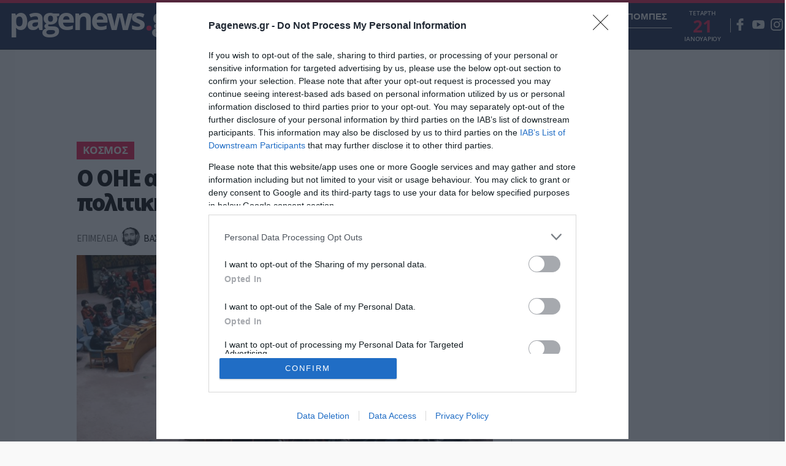

--- FILE ---
content_type: text/html; charset=UTF-8
request_url: https://www.pagenews.gr/2023/01/25/kosmos/o-oie-apodokimazei-tin-ekpaideutiki-politiki-ton-talimpan/
body_size: 38375
content:


      <!DOCTYPE HTML>
<html lang="el">

<head>



    
    <meta http-equiv="content-type" content="text/html; charset=utf-8" />
        <title>Ο ΟΗΕ αποδοκιμάζει την εκπαιδευτική πολιτική των Ταλιμπάν | Ειδησεις | Pagenews.gr</title>

    
        <meta name="viewport" content="width=device-width, initial-scale=1">
    <meta name="msapplication-TileColor" content="#F9F9F9">
    <meta name="theme-color" content="#F9F9F9">
    <meta http-equiv="X-UA-Compatible" content="IE=edge">
    <meta name="msvalidate.01" content="1FAD1A448CB4A702B8CADB4AE58815E5" />
    <meta name="msvalidate.01" content="9D68AFE00F425271342E68019837F035" />
    <meta name="Copyright" content="PAGENEWS.GR © 2016 - 2020 - ALL RIGHTS RESERVED" />

    <!--icons-->
    <link rel="shortcut icon" href="https://www.pagenews.gr/wp-content/themes/pagenews_vw/common/imgs/favicon.ico?v=20182019">
    <link rel="apple-touch-icon" href="https://www.pagenews.gr/wp-content/themes/pagenews_vw/common/imgs/apple/apple-touch-icon.png" />
    <link rel="apple-touch-icon" sizes="57x57" href="https://www.pagenews.gr/wp-content/themes/pagenews_vw/common/imgs/apple/apple-touch-icon-57x57.png" />
    <link rel="apple-touch-icon" sizes="72x72" href="https://www.pagenews.gr/wp-content/themes/pagenews_vw/common/imgs/apple/apple-touch-icon-72x72.png" />
    <link rel="apple-touch-icon" sizes="76x76" href="https://www.pagenews.gr/wp-content/themes/pagenews_vw/common/imgs/apple/apple-touch-icon-76x76.png" />
    <link rel="apple-touch-icon" sizes="114x114" href="https://www.pagenews.gr/wp-content/themes/pagenews_vw/common/imgs/apple/apple-touch-icon-114x114.png" />
    <link rel="apple-touch-icon" sizes="120x120" href="https://www.pagenews.gr/wp-content/themes/pagenews_vw/common/imgs/apple/apple-touch-icon-120x120.png" />
    <link rel="apple-touch-icon" sizes="144x144" href="https://www.pagenews.gr/wp-content/themes/pagenews_vw/common/imgs/apple/apple-touch-icon-144x144.png" />
    <link rel="apple-touch-icon" sizes="152x152" href="https://www.pagenews.gr/wp-content/themes/pagenews_vw/common/imgs/apple/apple-touch-icon-152x152.png" />
    <link rel="apple-touch-icon" sizes="180x180" href="https://www.pagenews.gr/wp-content/themes/pagenews_vw/common/imgs/apple/apple-touch-icon-180x180.png" />
    <!--icons-->






    <meta name='robots' content='index, follow, max-image-preview:large, max-snippet:-1, max-video-preview:-1' />

	<!-- This site is optimized with the Yoast SEO plugin v25.1 - https://yoast.com/wordpress/plugins/seo/ -->
	<meta name="description" content="Ειδησεις - Από την πλευρά της, η Γενική Διευθύντρια της UNESCO, Οντρέ Αζουλέ, απηύθυνε την υποστήριξή της στις γυναίκες και τα κορίτσια του Αφγανιστάν που απαγορεύεται «να μαθαίνουν, να σπουδάζουν και να διδάσκουν» και αφιέρωσε αυτή την πέμπτη Διεθνή Ημέρα Εκπαίδευσης." />
	<link rel="canonical" href="https://www.pagenews.gr/2023/01/25/kosmos/o-oie-apodokimazei-tin-ekpaideutiki-politiki-ton-talimpan/" />
	<meta name="twitter:label1" content="Συντάχθηκε από" />
	<meta name="twitter:data1" content="Βασίλης Διαμαντάκος" />
	<!-- / Yoast SEO plugin. -->


<link rel='stylesheet' id='wp-block-library-css' href='https://www.pagenews.gr/wp-includes/css/dist/block-library/style.min.css?ver=6.6.2' type='text/css' media='all' />
<style id='classic-theme-styles-inline-css' type='text/css'>
/*! This file is auto-generated */
.wp-block-button__link{color:#fff;background-color:#32373c;border-radius:9999px;box-shadow:none;text-decoration:none;padding:calc(.667em + 2px) calc(1.333em + 2px);font-size:1.125em}.wp-block-file__button{background:#32373c;color:#fff;text-decoration:none}
</style>
<style id='global-styles-inline-css' type='text/css'>
:root{--wp--preset--aspect-ratio--square: 1;--wp--preset--aspect-ratio--4-3: 4/3;--wp--preset--aspect-ratio--3-4: 3/4;--wp--preset--aspect-ratio--3-2: 3/2;--wp--preset--aspect-ratio--2-3: 2/3;--wp--preset--aspect-ratio--16-9: 16/9;--wp--preset--aspect-ratio--9-16: 9/16;--wp--preset--color--black: #000000;--wp--preset--color--cyan-bluish-gray: #abb8c3;--wp--preset--color--white: #ffffff;--wp--preset--color--pale-pink: #f78da7;--wp--preset--color--vivid-red: #cf2e2e;--wp--preset--color--luminous-vivid-orange: #ff6900;--wp--preset--color--luminous-vivid-amber: #fcb900;--wp--preset--color--light-green-cyan: #7bdcb5;--wp--preset--color--vivid-green-cyan: #00d084;--wp--preset--color--pale-cyan-blue: #8ed1fc;--wp--preset--color--vivid-cyan-blue: #0693e3;--wp--preset--color--vivid-purple: #9b51e0;--wp--preset--gradient--vivid-cyan-blue-to-vivid-purple: linear-gradient(135deg,rgba(6,147,227,1) 0%,rgb(155,81,224) 100%);--wp--preset--gradient--light-green-cyan-to-vivid-green-cyan: linear-gradient(135deg,rgb(122,220,180) 0%,rgb(0,208,130) 100%);--wp--preset--gradient--luminous-vivid-amber-to-luminous-vivid-orange: linear-gradient(135deg,rgba(252,185,0,1) 0%,rgba(255,105,0,1) 100%);--wp--preset--gradient--luminous-vivid-orange-to-vivid-red: linear-gradient(135deg,rgba(255,105,0,1) 0%,rgb(207,46,46) 100%);--wp--preset--gradient--very-light-gray-to-cyan-bluish-gray: linear-gradient(135deg,rgb(238,238,238) 0%,rgb(169,184,195) 100%);--wp--preset--gradient--cool-to-warm-spectrum: linear-gradient(135deg,rgb(74,234,220) 0%,rgb(151,120,209) 20%,rgb(207,42,186) 40%,rgb(238,44,130) 60%,rgb(251,105,98) 80%,rgb(254,248,76) 100%);--wp--preset--gradient--blush-light-purple: linear-gradient(135deg,rgb(255,206,236) 0%,rgb(152,150,240) 100%);--wp--preset--gradient--blush-bordeaux: linear-gradient(135deg,rgb(254,205,165) 0%,rgb(254,45,45) 50%,rgb(107,0,62) 100%);--wp--preset--gradient--luminous-dusk: linear-gradient(135deg,rgb(255,203,112) 0%,rgb(199,81,192) 50%,rgb(65,88,208) 100%);--wp--preset--gradient--pale-ocean: linear-gradient(135deg,rgb(255,245,203) 0%,rgb(182,227,212) 50%,rgb(51,167,181) 100%);--wp--preset--gradient--electric-grass: linear-gradient(135deg,rgb(202,248,128) 0%,rgb(113,206,126) 100%);--wp--preset--gradient--midnight: linear-gradient(135deg,rgb(2,3,129) 0%,rgb(40,116,252) 100%);--wp--preset--font-size--small: 13px;--wp--preset--font-size--medium: 20px;--wp--preset--font-size--large: 36px;--wp--preset--font-size--x-large: 42px;--wp--preset--spacing--20: 0.44rem;--wp--preset--spacing--30: 0.67rem;--wp--preset--spacing--40: 1rem;--wp--preset--spacing--50: 1.5rem;--wp--preset--spacing--60: 2.25rem;--wp--preset--spacing--70: 3.38rem;--wp--preset--spacing--80: 5.06rem;--wp--preset--shadow--natural: 6px 6px 9px rgba(0, 0, 0, 0.2);--wp--preset--shadow--deep: 12px 12px 50px rgba(0, 0, 0, 0.4);--wp--preset--shadow--sharp: 6px 6px 0px rgba(0, 0, 0, 0.2);--wp--preset--shadow--outlined: 6px 6px 0px -3px rgba(255, 255, 255, 1), 6px 6px rgba(0, 0, 0, 1);--wp--preset--shadow--crisp: 6px 6px 0px rgba(0, 0, 0, 1);}:where(.is-layout-flex){gap: 0.5em;}:where(.is-layout-grid){gap: 0.5em;}body .is-layout-flex{display: flex;}.is-layout-flex{flex-wrap: wrap;align-items: center;}.is-layout-flex > :is(*, div){margin: 0;}body .is-layout-grid{display: grid;}.is-layout-grid > :is(*, div){margin: 0;}:where(.wp-block-columns.is-layout-flex){gap: 2em;}:where(.wp-block-columns.is-layout-grid){gap: 2em;}:where(.wp-block-post-template.is-layout-flex){gap: 1.25em;}:where(.wp-block-post-template.is-layout-grid){gap: 1.25em;}.has-black-color{color: var(--wp--preset--color--black) !important;}.has-cyan-bluish-gray-color{color: var(--wp--preset--color--cyan-bluish-gray) !important;}.has-white-color{color: var(--wp--preset--color--white) !important;}.has-pale-pink-color{color: var(--wp--preset--color--pale-pink) !important;}.has-vivid-red-color{color: var(--wp--preset--color--vivid-red) !important;}.has-luminous-vivid-orange-color{color: var(--wp--preset--color--luminous-vivid-orange) !important;}.has-luminous-vivid-amber-color{color: var(--wp--preset--color--luminous-vivid-amber) !important;}.has-light-green-cyan-color{color: var(--wp--preset--color--light-green-cyan) !important;}.has-vivid-green-cyan-color{color: var(--wp--preset--color--vivid-green-cyan) !important;}.has-pale-cyan-blue-color{color: var(--wp--preset--color--pale-cyan-blue) !important;}.has-vivid-cyan-blue-color{color: var(--wp--preset--color--vivid-cyan-blue) !important;}.has-vivid-purple-color{color: var(--wp--preset--color--vivid-purple) !important;}.has-black-background-color{background-color: var(--wp--preset--color--black) !important;}.has-cyan-bluish-gray-background-color{background-color: var(--wp--preset--color--cyan-bluish-gray) !important;}.has-white-background-color{background-color: var(--wp--preset--color--white) !important;}.has-pale-pink-background-color{background-color: var(--wp--preset--color--pale-pink) !important;}.has-vivid-red-background-color{background-color: var(--wp--preset--color--vivid-red) !important;}.has-luminous-vivid-orange-background-color{background-color: var(--wp--preset--color--luminous-vivid-orange) !important;}.has-luminous-vivid-amber-background-color{background-color: var(--wp--preset--color--luminous-vivid-amber) !important;}.has-light-green-cyan-background-color{background-color: var(--wp--preset--color--light-green-cyan) !important;}.has-vivid-green-cyan-background-color{background-color: var(--wp--preset--color--vivid-green-cyan) !important;}.has-pale-cyan-blue-background-color{background-color: var(--wp--preset--color--pale-cyan-blue) !important;}.has-vivid-cyan-blue-background-color{background-color: var(--wp--preset--color--vivid-cyan-blue) !important;}.has-vivid-purple-background-color{background-color: var(--wp--preset--color--vivid-purple) !important;}.has-black-border-color{border-color: var(--wp--preset--color--black) !important;}.has-cyan-bluish-gray-border-color{border-color: var(--wp--preset--color--cyan-bluish-gray) !important;}.has-white-border-color{border-color: var(--wp--preset--color--white) !important;}.has-pale-pink-border-color{border-color: var(--wp--preset--color--pale-pink) !important;}.has-vivid-red-border-color{border-color: var(--wp--preset--color--vivid-red) !important;}.has-luminous-vivid-orange-border-color{border-color: var(--wp--preset--color--luminous-vivid-orange) !important;}.has-luminous-vivid-amber-border-color{border-color: var(--wp--preset--color--luminous-vivid-amber) !important;}.has-light-green-cyan-border-color{border-color: var(--wp--preset--color--light-green-cyan) !important;}.has-vivid-green-cyan-border-color{border-color: var(--wp--preset--color--vivid-green-cyan) !important;}.has-pale-cyan-blue-border-color{border-color: var(--wp--preset--color--pale-cyan-blue) !important;}.has-vivid-cyan-blue-border-color{border-color: var(--wp--preset--color--vivid-cyan-blue) !important;}.has-vivid-purple-border-color{border-color: var(--wp--preset--color--vivid-purple) !important;}.has-vivid-cyan-blue-to-vivid-purple-gradient-background{background: var(--wp--preset--gradient--vivid-cyan-blue-to-vivid-purple) !important;}.has-light-green-cyan-to-vivid-green-cyan-gradient-background{background: var(--wp--preset--gradient--light-green-cyan-to-vivid-green-cyan) !important;}.has-luminous-vivid-amber-to-luminous-vivid-orange-gradient-background{background: var(--wp--preset--gradient--luminous-vivid-amber-to-luminous-vivid-orange) !important;}.has-luminous-vivid-orange-to-vivid-red-gradient-background{background: var(--wp--preset--gradient--luminous-vivid-orange-to-vivid-red) !important;}.has-very-light-gray-to-cyan-bluish-gray-gradient-background{background: var(--wp--preset--gradient--very-light-gray-to-cyan-bluish-gray) !important;}.has-cool-to-warm-spectrum-gradient-background{background: var(--wp--preset--gradient--cool-to-warm-spectrum) !important;}.has-blush-light-purple-gradient-background{background: var(--wp--preset--gradient--blush-light-purple) !important;}.has-blush-bordeaux-gradient-background{background: var(--wp--preset--gradient--blush-bordeaux) !important;}.has-luminous-dusk-gradient-background{background: var(--wp--preset--gradient--luminous-dusk) !important;}.has-pale-ocean-gradient-background{background: var(--wp--preset--gradient--pale-ocean) !important;}.has-electric-grass-gradient-background{background: var(--wp--preset--gradient--electric-grass) !important;}.has-midnight-gradient-background{background: var(--wp--preset--gradient--midnight) !important;}.has-small-font-size{font-size: var(--wp--preset--font-size--small) !important;}.has-medium-font-size{font-size: var(--wp--preset--font-size--medium) !important;}.has-large-font-size{font-size: var(--wp--preset--font-size--large) !important;}.has-x-large-font-size{font-size: var(--wp--preset--font-size--x-large) !important;}
:where(.wp-block-post-template.is-layout-flex){gap: 1.25em;}:where(.wp-block-post-template.is-layout-grid){gap: 1.25em;}
:where(.wp-block-columns.is-layout-flex){gap: 2em;}:where(.wp-block-columns.is-layout-grid){gap: 2em;}
:root :where(.wp-block-pullquote){font-size: 1.5em;line-height: 1.6;}
</style>
<link rel='stylesheet' id='pagenews-gr-style-css' href='https://www.pagenews.gr/wp-content/themes/pagenews_vw/style.css?ver=6.6.2' type='text/css' media='all' />
<link rel='stylesheet' id='styles-css' href='https://www.pagenews.gr/wp-content/themes/pagenews_vw/common/css/format.css?ver=1' type='text/css' media='all' />
<link rel='stylesheet' id='singlecss-css' href='https://www.pagenews.gr/wp-content/themes/pagenews_vw/common/css/single.css?ver=1' type='text/css' media='all' />
<link rel='stylesheet' id='styles-opinion-css' href='https://www.pagenews.gr/wp-content/themes/pagenews_vw/assets/components/opinion_leader/opinion.css?ver=1' type='text/css' media='all' />
<link rel='stylesheet' id='styles-point-css' href='https://www.pagenews.gr/wp-content/themes/pagenews_vw/assets/components/point_zero/point.css?ver=1' type='text/css' media='all' />
<link rel='stylesheet' id='styles-nopinion-css' href='https://www.pagenews.gr/wp-content/themes/pagenews_vw/assets/components/point_zero/point_all_opinion.css?ver=1' type='text/css' media='all' />
<link rel='stylesheet' id='styles-vir-css' href='https://www.pagenews.gr/wp-content/themes/pagenews_vw/assets/components/vir/vir_css.css?ver=1' type='text/css' media='all' />
<script type="text/javascript" src="https://www.pagenews.gr/wp-includes/js/jquery/jquery.min.js" id="jquery-core-js"></script>
<script type="text/javascript" src="https://www.pagenews.gr/wp-includes/js/jquery/jquery-migrate.min.js" id="jquery-migrate-js"></script>
<!--OPENGRAPH-->
<meta property="og:locale" content="el_GR" />
<meta property="og:type" content="article" />
<meta property="og:title" content="Ο ΟΗΕ αποδοκιμάζει την εκπαιδευτική πολιτική των Ταλιμπάν | Pagenews.gr" />
<meta property="og:description" content="Ο Γενικός Γραμματέας των Ηνωμένων Εθνών Αντόνιο Γκουτέρες αξιοποίησε την Παγκόσμια Ημέρα Εκπαίδευσης, που εορτάστηκε σήμερα,  για να καλέσει για άλλη μια φορά τους Ταλιμπάν&hellip;" />
<meta property="og:url" content="https://www.pagenews.gr/2023/01/25/kosmos/o-oie-apodokimazei-tin-ekpaideutiki-politiki-ton-talimpan/" />
<meta property="og:site_name" content="Pagenews.gr" />
<meta property="article:publisher" content="https://www.facebook.com/pagenewsgr/" />
<meta property="fb:app_id" content="612256878934707" />
<meta property="article:section" content="Κόσμος" />
<meta property="og:image" content="https://www.pagenews.gr/wp-content/uploads/2023/01/UN-security-council-R-768x480-1-1200x630.jpg" />
<meta property="og:image:width" content="1200" />
<meta property="og:image:height" content="630" />
<meta property="og:image:secure_url" content="https://www.pagenews.gr/wp-content/uploads/2023/01/UN-security-council-R-768x480-1-1200x630.jpg" />
<meta property="article:tag" content="ΑΝΤΟΝΙΟ ΓΚΟΥΤΕΡΕΣ" />
<meta property="article:tag" content="ΟΗΕ" />
<meta property="article:tag" content="ΟΝΤΡΕ ΑΖΟΥΛΕ" />
<meta property="article:tag" content="ΤΑΛΙΜΠΑΝ" />
<meta property="article:published_time" content="2023-01-25T05:01:37+03:00" />
<meta property="article:modified_time" content="2023-01-24T20:45:00+03:00" />
<meta name="twitter:card" content="summary_large_image" />
<meta name="twitter:description" content="Ο Γενικός Γραμματέας των Ηνωμένων Εθνών Αντόνιο Γκουτέρες αξιοποίησε την Παγκόσμια Ημέρα Εκπαίδευσης, που εορτάστηκε σήμερα,  για να καλέσει για άλλη μια φορά τους Ταλιμπάν&hellip;" />
<meta name="twitter:title" content="Ο ΟΗΕ αποδοκιμάζει την εκπαιδευτική πολιτική των Ταλιμπάν | Pagenews.gr" />
<meta name="twitter:site" content="@pagenewsgr" />
<meta name="twitter:image" content="https://www.pagenews.gr/wp-content/uploads/2023/01/UN-security-council-R-768x480-1-1200x630.jpg" />
<meta name="twitter:creator" content="@pagenewsgr" />
    <script type="application/ld+json">[{"@context":"http:\/\/schema.org","@id":"\/post\/ο_οηε_αποδοκιμάζει_την_εκπαιδευτική_π_2","@type":"NewsArticle","description":"Από την πλευρά της, η Γενική Διευθύντρια της UNESCO, Οντρέ Αζουλέ, απηύθυνε την υποστήριξή της στις γυναίκες και τα κορίτσια του Αφγανιστάν που απαγορεύεται «να μαθαίνουν, να σπουδάζουν και να διδάσκουν» και αφιέρωσε αυτή την πέμπτη Διεθνή Ημέρα Εκπαίδευσης.","mainEntityOfPage":"https:\/\/www.pagenews.gr\/2023\/01\/25\/kosmos\/o-oie-apodokimazei-tin-ekpaideutiki-politiki-ton-talimpan\/","image":{"@type":"ImageObject","url":"https:\/\/www.pagenews.gr\/wp-content\/uploads\/2023\/01\/UN-security-council-R-768x480-1.jpg","width":1280,"height":800},"headline":"Ο ΟΗΕ αποδοκιμάζει την εκπαιδευτική πολιτική των Ταλιμπάν","url":"https:\/\/www.pagenews.gr\/2023\/01\/25\/kosmos\/o-oie-apodokimazei-tin-ekpaideutiki-politiki-ton-talimpan\/","datePublished":"2023-01-25T07:01:37+02:00","dateModified":"2023-01-24T22:45:00+02:00","wordCount":319,"keywords":"ΑΝΤΟΝΙΟ ΓΚΟΥΤΕΡΕΣ,ΟΗΕ,ΟΝΤΡΕ ΑΖΟΥΛΕ,ΤΑΛΙΜΠΑΝ","articleSection":"Κόσμος","commentCount":"0","inLanguage":"el","author":{"@id":"\/entity\/βασίλης_διαμαντάκος_2","contactPoint":{"@type":"ContactPoint","areaServed":"GR","contactType":"customer service","telephone":"+30-211-4110037"},"email":"diamantatos.vasilis@pagenews.gr","url":"https:\/\/www.pagenews.gr\/author\/diamantatos-vasilis\/","description":"","image":{"@type":"ImageObject","url":"https:\/\/www.pagenews.gr\/wp-content\/uploads\/2019\/08\/dima.png","width":150,"height":150}},"alternativeHeadline":"Ο ΟΗΕ αποδοκιμάζει την εκπαιδευτική πολιτική των Ταλιμπάν","copyrightYear":"2023","articleBody":"Ο Γενικός Γραμματέας των Ηνωμένων Εθνών Αντόνιο Γκουτέρες αξιοποίησε την Παγκόσμια Ημέρα Εκπαίδευσης, που εορτάστηκε σήμερα,  για να καλέσει για άλλη μια φορά τους Ταλιμπάν να άρουν την «εξωφρενική», όπως την χαρακτήρισε, απαγόρευση εισόδου γυναικών και κοριτσιών από το Αφγανιστάν σε σχολεία και πανεπιστήμια.«Είναι καιρός να τερματιστούν όλοι οι νόμοι και οι πρακτικές που εισάγουν διακρίσεις που εμποδίζουν την πρόσβαση στην εκπαίδευση. Καλώ τους Ταλιμπάν να καταργήσουν την εξωφρενική και αντιπαραγωγική απαγόρευση πρόσβασης στη δευτεροβάθμια και τριτοβάθμια εκπαίδευση για κορίτσια και γυναίκες στο Αφγανιστάν», δήλωσε ο Αντόνιο Γκουτέρες.Από την πλευρά της, η Γενική Διευθύντρια της UNESCO, Οντρέ Αζουλέ, απηύθυνε την υποστήριξή της στις γυναίκες και τα κορίτσια του Αφγανιστάν που απαγορεύεται «να μαθαίνουν, να σπουδάζουν και να διδάσκουν» και αφιέρωσε αυτή την πέμπτη Διεθνή Ημέρα Εκπαίδευσης.«Η UNESCO καταδικάζει αυτή τη βαθιά επίθεση στην ανθρώπινη αξιοπρέπεια και το θεμελιώδες δικαίωμα στην εκπαίδευση», τόνισε η  Α. Αζουλέ, η οποία επέμεινε ότι «καμία χώρα στον κόσμο δεν πρέπει να εμποδίζει τις γυναίκες και τα κορίτσια να λαμβάνουν εκπαίδευση», καθώς είναι «ένας παγκόσμιος άνθρωπος δικαίωμα που πρέπει να γίνει σεβαστό».«Η διεθνής κοινότητα έχει την ευθύνη να διασφαλίσει ότι τα δικαιώματα των κοριτσιών και των γυναικών από το Αφγανιστάν θα αποκατασταθούν χωρίς καθυστέρηση. Ο πόλεμος κατά των γυναικών πρέπει να τελειώσει», συμπλήρωσε η Ο. Αζουλέ.Όπως καταγγέλλει η UNESCO, το 80% των Αφγανών κοριτσιών και νεαρών γυναικών σχολικής ηλικίας -περίπου 2,5 εκατομμύρια- είναι επί του παρόντος εκτός σχολείου λόγω αποφάσεων που επιβλήθηκαν από την κυβέρνηση των Ταλιμπάν, η οποία ελέγχει τη χώρα από την κατάληψη της Καμπούλ τον Αύγουστο του 2021.Έκτοτε, οι λίγες αλλά σημαντικές προόδους των γυναικών στο Αφγανιστάν τις τελευταίες δύο δεκαετίες έχουν μπλοκαριστεί από φονταμενταλιστές, οι οποίοι επίσης απαγόρευσαν πρόσφατα στις γυναίκες να εργάζονται σε ανθρωπιστικές οργανώσεις, οδηγώντας πολλές από αυτές τις υπηρεσίες να διακόψουν τις δραστηριότητές τους σε μια εποχή που η χώρα βιώνει μια από τις χειρότερες οικονομικές και επισιτιστικές κρίσεις της.","speakable":{"@type":"SpeakableSpecification","cssSelector":["h1",".lead",".thecontent"]},"associatedMedia":[{"@type":"ImageObject","representativeOfPage":"http:\/\/schema.org\/True","url":"https:\/\/www.pagenews.gr\/wp-content\/uploads\/2023\/01\/mw-860.jpg","width":860,"height":573},{"@type":"ImageObject","representativeOfPage":"http:\/\/schema.org\/True","url":"https:\/\/www.pagenews.gr\/wp-content\/uploads\/2023\/01\/UN-security-council-R-768x480-1.jpg","width":1280,"height":800}]},{"@context":"http:\/\/schema.org","@id":"\/entity\/βασίλης_διαμαντάκος_2","@type":"Person","description":"","name":"Βασίλης Διαμαντάκος"}]</script>
          <meta name="onesignal" content="wordpress-plugin"/>
            <script>

      window.OneSignalDeferred = window.OneSignalDeferred || [];

      OneSignalDeferred.push(function(OneSignal) {
        var oneSignal_options = {};
        window._oneSignalInitOptions = oneSignal_options;

        oneSignal_options['serviceWorkerParam'] = { scope: '/' };
oneSignal_options['serviceWorkerPath'] = 'OneSignalSDKWorker.js.php';

        OneSignal.Notifications.setDefaultUrl("http://www.pagenews.gr");
        oneSignal_options['wordpress'] = true;
oneSignal_options['appId'] = '4fe5933f-5d45-43b1-a33e-46c3d21c96fc';
oneSignal_options['allowLocalhostAsSecureOrigin'] = true;
oneSignal_options['welcomeNotification'] = { };
oneSignal_options['welcomeNotification']['disable'] = true;
oneSignal_options['path'] = "https://www.pagenews.gr/wp-content/plugins/onesignal-free-web-push-notifications/sdk_files/";
oneSignal_options['safari_web_id'] = "web.onesignal.auto.5ffbfb2e-5b9e-4e33-a6e5-d97b1e693743";
oneSignal_options['promptOptions'] = { };
              OneSignal.init(window._oneSignalInitOptions);
                    });

      function documentInitOneSignal() {
        var oneSignal_elements = document.getElementsByClassName("OneSignal-prompt");

        var oneSignalLinkClickHandler = function(event) { OneSignal.Notifications.requestPermission(); event.preventDefault(); };        for(var i = 0; i < oneSignal_elements.length; i++)
          oneSignal_elements[i].addEventListener('click', oneSignalLinkClickHandler, false);
      }

      if (document.readyState === 'complete') {
           documentInitOneSignal();
      }
      else {
           window.addEventListener("load", function(event){
               documentInitOneSignal();
          });
      }
    </script>
<link rel="amphtml" href="https://www.pagenews.gr/2023/01/25/kosmos/o-oie-apodokimazei-tin-ekpaideutiki-politiki-ton-talimpan/amp/">    <!-- <link rel="alternate" hreflang="el" href=""> -->
    <link rel="alternate" hreflang="el" href="https://www.pagenews.gr/2023/01/25/kosmos/o-oie-apodokimazei-tin-ekpaideutiki-politiki-ton-talimpan/">


    <!-- Google Tag Manager -->
    <script>
        (function(w, d, s, l, i) {
            w[l] = w[l] || [];
            w[l].push({
                'gtm.start': new Date().getTime(),
                event: 'gtm.js'
            });
            var f = d.getElementsByTagName(s)[0],
                j = d.createElement(s),
                dl = l != 'dataLayer' ? '&l=' + l : '';
            j.async = true;
            j.src =
                'https://www.googletagmanager.com/gtm.js?id=' + i + dl;
            f.parentNode.insertBefore(j, f);
        })(window, document, 'script', 'dataLayer', 'GTM-KD94LZQH');
    </script>
    <!-- End Google Tag Manager -->

    <!-- InMobi Choice. Consent Manager Tag v3.0 (for TCF 2.2) -->
    <script type="text/javascript" async=true>
        (function() {
            var host = 'www.pagenews.gr';
            var element = document.createElement('script');
            var firstScript = document.getElementsByTagName('script')[0];
            var url = 'https://cmp.inmobi.com'
                .concat('/choice/', 'XSdXj3ZzYK34M', '/', host, '/choice.js?tag_version=V3');
            var uspTries = 0;
            var uspTriesLimit = 3;
            element.async = true;
            element.type = 'text/javascript';
            element.src = url;

            firstScript.parentNode.insertBefore(element, firstScript);

            function makeStub() {
                var TCF_LOCATOR_NAME = '__tcfapiLocator';
                var queue = [];
                var win = window;
                var cmpFrame;

                function addFrame() {
                    var doc = win.document;
                    var otherCMP = !!(win.frames[TCF_LOCATOR_NAME]);

                    if (!otherCMP) {
                        if (doc.body) {
                            var iframe = doc.createElement('iframe');

                            iframe.style.cssText = 'display:none';
                            iframe.name = TCF_LOCATOR_NAME;
                            doc.body.appendChild(iframe);
                        } else {
                            setTimeout(addFrame, 5);
                        }
                    }
                    return !otherCMP;
                }

                function tcfAPIHandler() {
                    var gdprApplies;
                    var args = arguments;

                    if (!args.length) {
                        return queue;
                    } else if (args[0] === 'setGdprApplies') {
                        if (
                            args.length > 3 &&
                            args[2] === 2 &&
                            typeof args[3] === 'boolean'
                        ) {
                            gdprApplies = args[3];
                            if (typeof args[2] === 'function') {
                                args[2]('set', true);
                            }
                        }
                    } else if (args[0] === 'ping') {
                        var retr = {
                            gdprApplies: gdprApplies,
                            cmpLoaded: false,
                            cmpStatus: 'stub'
                        };

                        if (typeof args[2] === 'function') {
                            args[2](retr);
                        }
                    } else {
                        if (args[0] === 'init' && typeof args[3] === 'object') {
                            args[3] = Object.assign(args[3], {
                                tag_version: 'V3'
                            });
                        }
                        queue.push(args);
                    }
                }

                function postMessageEventHandler(event) {
                    var msgIsString = typeof event.data === 'string';
                    var json = {};

                    try {
                        if (msgIsString) {
                            json = JSON.parse(event.data);
                        } else {
                            json = event.data;
                        }
                    } catch (ignore) {}

                    var payload = json.__tcfapiCall;

                    if (payload) {
                        window.__tcfapi(
                            payload.command,
                            payload.version,
                            function(retValue, success) {
                                var returnMsg = {
                                    __tcfapiReturn: {
                                        returnValue: retValue,
                                        success: success,
                                        callId: payload.callId
                                    }
                                };
                                if (msgIsString) {
                                    returnMsg = JSON.stringify(returnMsg);
                                }
                                if (event && event.source && event.source.postMessage) {
                                    event.source.postMessage(returnMsg, '*');
                                }
                            },
                            payload.parameter
                        );
                    }
                }

                while (win) {
                    try {
                        if (win.frames[TCF_LOCATOR_NAME]) {
                            cmpFrame = win;
                            break;
                        }
                    } catch (ignore) {}

                    if (win === window.top) {
                        break;
                    }
                    win = win.parent;
                }
                if (!cmpFrame) {
                    addFrame();
                    win.__tcfapi = tcfAPIHandler;
                    win.addEventListener('message', postMessageEventHandler, false);
                }
            };

            makeStub();

            function makeGppStub() {
                const CMP_ID = 10;
                const SUPPORTED_APIS = [
                    '2:tcfeuv2',
                    '6:uspv1',
                    '7:usnatv1',
                    '8:usca',
                    '9:usvav1',
                    '10:uscov1',
                    '11:usutv1',
                    '12:usctv1'
                ];

                window.__gpp_addFrame = function(n) {
                    if (!window.frames[n]) {
                        if (document.body) {
                            var i = document.createElement("iframe");
                            i.style.cssText = "display:none";
                            i.name = n;
                            document.body.appendChild(i);
                        } else {
                            window.setTimeout(window.__gpp_addFrame, 10, n);
                        }
                    }
                };
                window.__gpp_stub = function() {
                    var b = arguments;
                    __gpp.queue = __gpp.queue || [];
                    __gpp.events = __gpp.events || [];

                    if (!b.length || (b.length == 1 && b[0] == "queue")) {
                        return __gpp.queue;
                    }

                    if (b.length == 1 && b[0] == "events") {
                        return __gpp.events;
                    }

                    var cmd = b[0];
                    var clb = b.length > 1 ? b[1] : null;
                    var par = b.length > 2 ? b[2] : null;
                    if (cmd === "ping") {
                        clb({
                                gppVersion: "1.1", // must be “Version.Subversion”, current: “1.1”
                                cmpStatus: "stub", // possible values: stub, loading, loaded, error
                                cmpDisplayStatus: "hidden", // possible values: hidden, visible, disabled
                                signalStatus: "not ready", // possible values: not ready, ready
                                supportedAPIs: SUPPORTED_APIS, // list of supported APIs
                                cmpId: CMP_ID, // IAB assigned CMP ID, may be 0 during stub/loading
                                sectionList: [],
                                applicableSections: [-1],
                                gppString: "",
                                parsedSections: {},
                            },
                            true
                        );
                    } else if (cmd === "addEventListener") {
                        if (!("lastId" in __gpp)) {
                            __gpp.lastId = 0;
                        }
                        __gpp.lastId++;
                        var lnr = __gpp.lastId;
                        __gpp.events.push({
                            id: lnr,
                            callback: clb,
                            parameter: par,
                        });
                        clb({
                                eventName: "listenerRegistered",
                                listenerId: lnr, // Registered ID of the listener
                                data: true, // positive signal
                                pingData: {
                                    gppVersion: "1.1", // must be “Version.Subversion”, current: “1.1”
                                    cmpStatus: "stub", // possible values: stub, loading, loaded, error
                                    cmpDisplayStatus: "hidden", // possible values: hidden, visible, disabled
                                    signalStatus: "not ready", // possible values: not ready, ready
                                    supportedAPIs: SUPPORTED_APIS, // list of supported APIs
                                    cmpId: CMP_ID, // list of supported APIs
                                    sectionList: [],
                                    applicableSections: [-1],
                                    gppString: "",
                                    parsedSections: {},
                                },
                            },
                            true
                        );
                    } else if (cmd === "removeEventListener") {
                        var success = false;
                        for (var i = 0; i < __gpp.events.length; i++) {
                            if (__gpp.events[i].id == par) {
                                __gpp.events.splice(i, 1);
                                success = true;
                                break;
                            }
                        }
                        clb({
                                eventName: "listenerRemoved",
                                listenerId: par, // Registered ID of the listener
                                data: success, // status info
                                pingData: {
                                    gppVersion: "1.1", // must be “Version.Subversion”, current: “1.1”
                                    cmpStatus: "stub", // possible values: stub, loading, loaded, error
                                    cmpDisplayStatus: "hidden", // possible values: hidden, visible, disabled
                                    signalStatus: "not ready", // possible values: not ready, ready
                                    supportedAPIs: SUPPORTED_APIS, // list of supported APIs
                                    cmpId: CMP_ID, // CMP ID
                                    sectionList: [],
                                    applicableSections: [-1],
                                    gppString: "",
                                    parsedSections: {},
                                },
                            },
                            true
                        );
                    } else if (cmd === "hasSection") {
                        clb(false, true);
                    } else if (cmd === "getSection" || cmd === "getField") {
                        clb(null, true);
                    }
                    //queue all other commands
                    else {
                        __gpp.queue.push([].slice.apply(b));
                    }
                };
                window.__gpp_msghandler = function(event) {
                    var msgIsString = typeof event.data === "string";
                    try {
                        var json = msgIsString ? JSON.parse(event.data) : event.data;
                    } catch (e) {
                        var json = null;
                    }
                    if (typeof json === "object" && json !== null && "__gppCall" in json) {
                        var i = json.__gppCall;
                        window.__gpp(
                            i.command,
                            function(retValue, success) {
                                var returnMsg = {
                                    __gppReturn: {
                                        returnValue: retValue,
                                        success: success,
                                        callId: i.callId,
                                    },
                                };
                                event.source.postMessage(msgIsString ? JSON.stringify(returnMsg) : returnMsg, "*");
                            },
                            "parameter" in i ? i.parameter : null,
                            "version" in i ? i.version : "1.1"
                        );
                    }
                };
                if (!("__gpp" in window) || typeof window.__gpp !== "function") {
                    window.__gpp = window.__gpp_stub;
                    window.addEventListener("message", window.__gpp_msghandler, false);
                    window.__gpp_addFrame("__gppLocator");
                }
            };

            makeGppStub();

            var uspStubFunction = function() {
                var arg = arguments;
                if (typeof window.__uspapi !== uspStubFunction) {
                    setTimeout(function() {
                        if (typeof window.__uspapi !== 'undefined') {
                            window.__uspapi.apply(window.__uspapi, arg);
                        }
                    }, 500);
                }
            };

            var checkIfUspIsReady = function() {
                uspTries++;
                if (window.__uspapi === uspStubFunction && uspTries < uspTriesLimit) {
                    console.warn('USP is not accessible');
                } else {
                    clearInterval(uspInterval);
                }
            };

            if (typeof window.__uspapi === 'undefined') {
                window.__uspapi = uspStubFunction;
                var uspInterval = setInterval(checkIfUspIsReady, 6000);
            }
        })();
    </script>
    <!-- End InMobi Choice. Consent Manager Tag v3.0 (for TCF 2.2) -->


            <link rel="preconnect" href="https://fonts.gstatic.com" crossorigin="anonymous">
        <link rel="preload" as="style" href="https://fonts.googleapis.com/css?family=Roboto:500|Source+Sans+Pro:400,600,700,900&display=swap&subset=greek" onload="this.onload=null;this.rel='stylesheet'" crossorigin="anonymous">
        <noscript>
            <link rel="stylesheet" href="https://fonts.googleapis.com/css?family=Roboto:500|Source+Sans+Pro:400,600,700,900&display=swap&subset=greek" crossorigin="anonymous">
        </noscript>
    



            <!--VIDEO JS-->
        <script src="https://www.pagenews.gr/wp-content/themes/pagenews_vw/common/js/noframework.waypoints.min.js"></script>
        <script src="https://www.pagenews.gr/wp-content/themes/pagenews_vw/common/js/waypoints-sticky.min.js"></script>
        <link rel="stylesheet" href="https://cdnjs.cloudflare.com/ajax/libs/videojs-contrib-ads/4.2.5/videojs.ads.css" />
        <link href="https://vjs.zencdn.net/5.3/video-js.min.css" rel="stylesheet">
        <link href="https://www.pagenews.gr/wp-content/themes/pagenews_vw/common/css/videojs.ima.css" rel="stylesheet">
        <link href="https://www.pagenews.gr/wp-content/themes/pagenews_vw/common/css/vidadStyle.css" rel="stylesheet">
        <style>
            .article-wrapper {
                width: 100%;
                height: auto;
                position: relative;
                max-width: 860px
            }

            .frame_640x360 {
                width: 100%;
                position: absolute;
                z-index: 10000;
                -webkit-transform: scale(1);
                -webkit-transform-origin: 0 -20px;
                -moz-transform: scale(1);
                -moz-transform-origin: 0 5px !important;
                -o-transform: scale(1);
                -o-transform-origin: 0 0;
                transform: scale(1);
                transform-origin: 0 -20px
            }

            .frame_640x360_small {
                -webkit-transform-origin: 0 -50px;
                -moz-transform-origin: 0 -92px !important;
                -o-transform-origin: 0 0;
                transform-origin: 0 -50px;
                position: absolute;
                z-index: 10000
            }

            #ind-vid {
                margin-top: 20px;
                margin-bottom: 20px
            }
        </style>
        <!--VIDEO JS-->
    
    

    <!--GOOGLE ANALYTICS-->
    <script type="text/javascript">
        var _gaq = _gaq || [];
        _gaq.push(['_setAccount', 'UA-84740136-1']);
        _gaq.push(['_trackPageview']);
        setTimeout("_gaq.push(['_trackEvent', '90_seconds', 'read'])", 90000); // --additional line
        (function() {
            var ga = document.createElement('script');
            ga.type = 'text/javascript';
            ga.async = true;
            ga.src = 'https://www.google-analytics.com/ga.js';
            // ga.src = 'https://www.pagenews.gr/wp-content/themes/pagenews_vw/externaljs.php?file=ga.js';
            var s = document.getElementsByTagName('script')[0];
            s.parentNode.insertBefore(ga, s);
        })();
    </script>
    <!--GOOGLE ANALYTICS-->

    <!--google  verify-->
    <meta name="google-site-verification" content="UXR7h9aP-wR8Qp-Gk-Cw4Pd7aPBkxbm-OmZEMpJFJLk" />
        <!--  GOOGLE TCF  -->
    <!-- <script>
        (function() {
            'use strict';
            var g = function(a) {
                    var b = 0;
                    return function() {
                        return b < a.length ? {
                            done: !1,
                            value: a[b++]
                        } : {
                            done: !0
                        }
                    }
                },
                l = this || self,
                m = /^[\w+/_-]+[=]{0,2}$/,
                p = null,
                q = function() {},
                r = function(a) {
                    var b = typeof a;
                    if ("object" == b)
                        if (a) {
                            if (a instanceof Array) return "array";
                            if (a instanceof Object) return b;
                            var c = Object.prototype.toString.call(a);
                            if ("[object Window]" == c) return "object";
                            if ("[object Array]" == c || "number" == typeof a.length && "undefined" != typeof a.splice && "undefined" != typeof a.propertyIsEnumerable && !a.propertyIsEnumerable("splice")) return "array";
                            if ("[object Function]" == c || "undefined" != typeof a.call && "undefined" != typeof a.propertyIsEnumerable && !a.propertyIsEnumerable("call")) return "function"
                        } else return "null";
                    else if ("function" == b && "undefined" == typeof a.call) return "object";
                    return b
                },
                u = function(a, b) {
                    function c() {}
                    c.prototype = b.prototype;
                    a.prototype = new c;
                    a.prototype.constructor = a
                };
            var v = function(a, b) {
                Object.defineProperty(l, a, {
                    configurable: !1,
                    get: function() {
                        return b
                    },
                    set: q
                })
            };
            var y = function(a, b) {
                    this.b = a === w && b || "";
                    this.a = x
                },
                x = {},
                w = {};
            var aa = function(a, b) {
                a.src = b instanceof y && b.constructor === y && b.a === x ? b.b : "type_error:TrustedResourceUrl";
                if (null === p) b: {
                    b = l.document;
                    if ((b = b.querySelector && b.querySelector("script[nonce]")) && (b = b.nonce || b.getAttribute("nonce")) && m.test(b)) {
                        p = b;
                        break b
                    }
                    p = ""
                }
                b = p;
                b && a.setAttribute("nonce", b)
            };
            var z = function() {
                return Math.floor(2147483648 * Math.random()).toString(36) + Math.abs(Math.floor(2147483648 * Math.random()) ^ +new Date).toString(36)
            };
            var A = function(a, b) {
                    b = String(b);
                    "application/xhtml+xml" === a.contentType && (b = b.toLowerCase());
                    return a.createElement(b)
                },
                B = function(a) {
                    this.a = a || l.document || document
                };
            B.prototype.appendChild = function(a, b) {
                a.appendChild(b)
            };
            var C = function(a, b, c, d, e, f) {
                try {
                    var k = a.a,
                        h = A(a.a, "SCRIPT");
                    h.async = !0;
                    aa(h, b);
                    k.head.appendChild(h);
                    h.addEventListener("load", function() {
                        e();
                        d && k.head.removeChild(h)
                    });
                    h.addEventListener("error", function() {
                        0 < c ? C(a, b, c - 1, d, e, f) : (d && k.head.removeChild(h), f())
                    })
                } catch (n) {
                    f()
                }
            };
            var ba = l.atob("aHR0cHM6Ly93d3cuZ3N0YXRpYy5jb20vaW1hZ2VzL2ljb25zL21hdGVyaWFsL3N5c3RlbS8xeC93YXJuaW5nX2FtYmVyXzI0ZHAucG5n"),
                ca = l.atob("WW91IGFyZSBzZWVpbmcgdGhpcyBtZXNzYWdlIGJlY2F1c2UgYWQgb3Igc2NyaXB0IGJsb2NraW5nIHNvZnR3YXJlIGlzIGludGVyZmVyaW5nIHdpdGggdGhpcyBwYWdlLg=="),
                da = l.atob("RGlzYWJsZSBhbnkgYWQgb3Igc2NyaXB0IGJsb2NraW5nIHNvZnR3YXJlLCB0aGVuIHJlbG9hZCB0aGlzIHBhZ2Uu"),
                ea = function(a, b, c) {
                    this.b = a;
                    this.f = new B(this.b);
                    this.a = null;
                    this.c = [];
                    this.g = !1;
                    this.i = b;
                    this.h = c
                },
                F = function(a) {
                    if (a.b.body && !a.g) {
                        var b =
                            function() {
                                D(a);
                                l.setTimeout(function() {
                                    return E(a, 3)
                                }, 50)
                            };
                        C(a.f, a.i, 2, !0, function() {
                            l[a.h] || b()
                        }, b);
                        a.g = !0
                    }
                },
                D = function(a) {
                    for (var b = G(1, 5), c = 0; c < b; c++) {
                        var d = H(a);
                        a.b.body.appendChild(d);
                        a.c.push(d)
                    }
                    b = H(a);
                    b.style.bottom = "0";
                    b.style.left = "0";
                    b.style.position = "fixed";
                    b.style.width = G(100, 110).toString() + "%";
                    b.style.zIndex = G(2147483544, 2147483644).toString();
                    b.style["background-color"] = I(249, 259, 242, 252, 219, 229);
                    b.style["box-shadow"] = "0 0 12px #888";
                    b.style.color = I(0, 10, 0, 10, 0, 10);
                    b.style.display =
                        "flex";
                    b.style["justify-content"] = "center";
                    b.style["font-family"] = "Roboto, Arial";
                    c = H(a);
                    c.style.width = G(80, 85).toString() + "%";
                    c.style.maxWidth = G(750, 775).toString() + "px";
                    c.style.margin = "24px";
                    c.style.display = "flex";
                    c.style["align-items"] = "flex-start";
                    c.style["justify-content"] = "center";
                    d = A(a.f.a, "IMG");
                    d.className = z();
                    d.src = ba;
                    d.style.height = "24px";
                    d.style.width = "24px";
                    d.style["padding-right"] = "16px";
                    var e = H(a),
                        f = H(a);
                    f.style["font-weight"] = "bold";
                    f.textContent = ca;
                    var k = H(a);
                    k.textContent = da;
                    J(a,
                        e, f);
                    J(a, e, k);
                    J(a, c, d);
                    J(a, c, e);
                    J(a, b, c);
                    a.a = b;
                    a.b.body.appendChild(a.a);
                    b = G(1, 5);
                    for (c = 0; c < b; c++) d = H(a), a.b.body.appendChild(d), a.c.push(d)
                },
                J = function(a, b, c) {
                    for (var d = G(1, 5), e = 0; e < d; e++) {
                        var f = H(a);
                        b.appendChild(f)
                    }
                    b.appendChild(c);
                    c = G(1, 5);
                    for (d = 0; d < c; d++) e = H(a), b.appendChild(e)
                },
                G = function(a, b) {
                    return Math.floor(a + Math.random() * (b - a))
                },
                I = function(a, b, c, d, e, f) {
                    return "rgb(" + G(Math.max(a, 0), Math.min(b, 255)).toString() + "," + G(Math.max(c, 0), Math.min(d, 255)).toString() + "," + G(Math.max(e, 0), Math.min(f,
                        255)).toString() + ")"
                },
                H = function(a) {
                    a = A(a.f.a, "DIV");
                    a.className = z();
                    return a
                },
                E = function(a, b) {
                    0 >= b || null != a.a && 0 != a.a.offsetHeight && 0 != a.a.offsetWidth || (fa(a), D(a), l.setTimeout(function() {
                        return E(a, b - 1)
                    }, 50))
                },
                fa = function(a) {
                    var b = a.c;
                    var c = "undefined" != typeof Symbol && Symbol.iterator && b[Symbol.iterator];
                    b = c ? c.call(b) : {
                        next: g(b)
                    };
                    for (c = b.next(); !c.done; c = b.next())(c = c.value) && c.parentNode && c.parentNode.removeChild(c);
                    a.c = [];
                    (b = a.a) && b.parentNode && b.parentNode.removeChild(b);
                    a.a = null
                };
            var ia = function(a, b, c, d, e) {
                    var f = ha(c),
                        k = function(n) {
                            n.appendChild(f);
                            l.setTimeout(function() {
                                f ? (0 !== f.offsetHeight && 0 !== f.offsetWidth ? b() : a(), f.parentNode && f.parentNode.removeChild(f)) : a()
                            }, d)
                        },
                        h = function(n) {
                            document.body ? k(document.body) : 0 < n ? l.setTimeout(function() {
                                h(n - 1)
                            }, e) : b()
                        };
                    h(3)
                },
                ha = function(a) {
                    var b = document.createElement("div");
                    b.className = a;
                    b.style.width = "1px";
                    b.style.height = "1px";
                    b.style.position = "absolute";
                    b.style.left = "-10000px";
                    b.style.top = "-10000px";
                    b.style.zIndex = "-10000";
                    return b
                };
            var K = {},
                L = null;
            var M = function() {},
                N = "function" == typeof Uint8Array,
                O = function(a, b) {
                    a.b = null;
                    b || (b = []);
                    a.j = void 0;
                    a.f = -1;
                    a.a = b;
                    a: {
                        if (b = a.a.length) {
                            --b;
                            var c = a.a[b];
                            if (!(null === c || "object" != typeof c || Array.isArray(c) || N && c instanceof Uint8Array)) {
                                a.g = b - a.f;
                                a.c = c;
                                break a
                            }
                        }
                        a.g = Number.MAX_VALUE
                    }
                    a.i = {}
                },
                P = [],
                Q = function(a, b) {
                    if (b < a.g) {
                        b += a.f;
                        var c = a.a[b];
                        return c === P ? a.a[b] = [] : c
                    }
                    if (a.c) return c = a.c[b], c === P ? a.c[b] = [] : c
                },
                R = function(a, b, c) {
                    a.b || (a.b = {});
                    if (!a.b[c]) {
                        var d = Q(a, c);
                        d && (a.b[c] = new b(d))
                    }
                    return a.b[c]
                };
            M.prototype.h = N ? function() {
                var a = Uint8Array.prototype.toJSON;
                Uint8Array.prototype.toJSON = function() {
                    var b;
                    void 0 === b && (b = 0);
                    if (!L) {
                        L = {};
                        for (var c = "ABCDEFGHIJKLMNOPQRSTUVWXYZabcdefghijklmnopqrstuvwxyz0123456789".split(""), d = ["+/=", "+/", "-_=", "-_.", "-_"], e = 0; 5 > e; e++) {
                            var f = c.concat(d[e].split(""));
                            K[e] = f;
                            for (var k = 0; k < f.length; k++) {
                                var h = f[k];
                                void 0 === L[h] && (L[h] = k)
                            }
                        }
                    }
                    b = K[b];
                    c = [];
                    for (d = 0; d < this.length; d += 3) {
                        var n = this[d],
                            t = (e = d + 1 < this.length) ? this[d + 1] : 0;
                        h = (f = d + 2 < this.length) ? this[d + 2] : 0;
                        k = n >> 2;
                        n = (n &
                            3) << 4 | t >> 4;
                        t = (t & 15) << 2 | h >> 6;
                        h &= 63;
                        f || (h = 64, e || (t = 64));
                        c.push(b[k], b[n], b[t] || "", b[h] || "")
                    }
                    return c.join("")
                };
                try {
                    return JSON.stringify(this.a && this.a, S)
                } finally {
                    Uint8Array.prototype.toJSON = a
                }
            } : function() {
                return JSON.stringify(this.a && this.a, S)
            };
            var S = function(a, b) {
                return "number" !== typeof b || !isNaN(b) && Infinity !== b && -Infinity !== b ? b : String(b)
            };
            M.prototype.toString = function() {
                return this.a.toString()
            };
            var T = function(a) {
                O(this, a)
            };
            u(T, M);
            var U = function(a) {
                O(this, a)
            };
            u(U, M);
            var ja = function(a, b) {
                    this.c = new B(a);
                    var c = R(b, T, 5);
                    c = new y(w, Q(c, 4) || "");
                    this.b = new ea(a, c, Q(b, 4));
                    this.a = b
                },
                ka = function(a, b, c, d) {
                    b = new T(b ? JSON.parse(b) : null);
                    b = new y(w, Q(b, 4) || "");
                    C(a.c, b, 3, !1, c, function() {
                        ia(function() {
                            F(a.b);
                            d(!1)
                        }, function() {
                            d(!0)
                        }, Q(a.a, 2), Q(a.a, 3), Q(a.a, 1))
                    })
                };
            var la = function(a, b) {
                    V(a, "internal_api_load_with_sb", function(c, d, e) {
                        ka(b, c, d, e)
                    });
                    V(a, "internal_api_sb", function() {
                        F(b.b)
                    })
                },
                V = function(a, b, c) {
                    a = l.btoa(a + b);
                    v(a, c)
                },
                W = function(a, b, c) {
                    for (var d = [], e = 2; e < arguments.length; ++e) d[e - 2] = arguments[e];
                    e = l.btoa(a + b);
                    e = l[e];
                    if ("function" == r(e)) e.apply(null, d);
                    else throw Error("API not exported.");
                };
            var X = function(a) {
                O(this, a)
            };
            u(X, M);
            var Y = function(a) {
                this.h = window;
                this.a = a;
                this.b = Q(this.a, 1);
                this.f = R(this.a, T, 2);
                this.g = R(this.a, U, 3);
                this.c = !1
            };
            Y.prototype.start = function() {
                ma();
                var a = new ja(this.h.document, this.g);
                la(this.b, a);
                na(this)
            };
            var ma = function() {
                    var a = function() {
                        if (!l.frames.googlefcPresent)
                            if (document.body) {
                                var b = document.createElement("iframe");
                                b.style.display = "none";
                                b.style.width = "0px";
                                b.style.height = "0px";
                                b.style.border = "none";
                                b.style.zIndex = "-1000";
                                b.style.left = "-1000px";
                                b.style.top = "-1000px";
                                b.name = "googlefcPresent";
                                document.body.appendChild(b)
                            } else l.setTimeout(a, 5)
                    };
                    a()
                },
                na = function(a) {
                    var b = Date.now();
                    W(a.b, "internal_api_load_with_sb", a.f.h(), function() {
                        var c;
                        var d = a.b,
                            e = l[l.btoa(d + "loader_js")];
                        if (e) {
                            e = l.atob(e);
                            e = parseInt(e, 10);
                            d = l.btoa(d + "loader_js").split(".");
                            var f = l;
                            d[0] in f || "undefined" == typeof f.execScript || f.execScript("var " + d[0]);
                            for (; d.length && (c = d.shift());) d.length ? f[c] && f[c] !== Object.prototype[c] ? f = f[c] : f = f[c] = {} : f[c] = null;
                            c = Math.abs(b - e);
                            c = 1728E5 > c ? 0 : c
                        } else c = -1;
                        0 != c && (W(a.b, "internal_api_sb"), Z(a, Q(a.a, 6)))
                    }, function(c) {
                        Z(a, c ? Q(a.a, 4) : Q(a.a, 5))
                    })
                },
                Z = function(a, b) {
                    a.c || (a.c = !0, a = new l.XMLHttpRequest, a.open("GET", b, !0), a.send())
                };
            (function(a, b) {
                l[a] = function(c) {
                    for (var d = [], e = 0; e < arguments.length; ++e) d[e - 0] = arguments[e];
                    l[a] = q;
                    b.apply(null, d)
                }
            })("__d3lUW8vwsKlB__", function(a) {
                "function" == typeof window.atob && (a = window.atob(a), a = new X(a ? JSON.parse(a) : null), (new Y(a)).start())
            });
        }).call(this);

        window.__d3lUW8vwsKlB__("[base64]");
    </script> -->
    <!--  GOOGLE TCF  -->
    
    <!-- InMobi Choice. Consent Manager Tag v3.0 (for TCF 2.2) -->
    <script type="text/javascript" async=true>
        (function() {
            var host = window.location.hostname;
            var element = document.createElement('script');
            var firstScript = document.getElementsByTagName('script')[0];
            var url = 'https://cmp.inmobi.com'
                .concat('/choice/', 'XSdXj3ZzYK34M', '/', host, '/choice.js?tag_version=V3');
            var uspTries = 0;
            var uspTriesLimit = 3;
            element.async = true;
            element.type = 'text/javascript';
            element.src = url;

            firstScript.parentNode.insertBefore(element, firstScript);

            function makeStub() {
                var TCF_LOCATOR_NAME = '__tcfapiLocator';
                var queue = [];
                var win = window;
                var cmpFrame;

                function addFrame() {
                    var doc = win.document;
                    var otherCMP = !!(win.frames[TCF_LOCATOR_NAME]);

                    if (!otherCMP) {
                        if (doc.body) {
                            var iframe = doc.createElement('iframe');

                            iframe.style.cssText = 'display:none';
                            iframe.name = TCF_LOCATOR_NAME;
                            doc.body.appendChild(iframe);
                        } else {
                            setTimeout(addFrame, 5);
                        }
                    }
                    return !otherCMP;
                }

                function tcfAPIHandler() {
                    var gdprApplies;
                    var args = arguments;

                    if (!args.length) {
                        return queue;
                    } else if (args[0] === 'setGdprApplies') {
                        if (
                            args.length > 3 &&
                            args[2] === 2 &&
                            typeof args[3] === 'boolean'
                        ) {
                            gdprApplies = args[3];
                            if (typeof args[2] === 'function') {
                                args[2]('set', true);
                            }
                        }
                    } else if (args[0] === 'ping') {
                        var retr = {
                            gdprApplies: gdprApplies,
                            cmpLoaded: false,
                            cmpStatus: 'stub'
                        };

                        if (typeof args[2] === 'function') {
                            args[2](retr);
                        }
                    } else {
                        if (args[0] === 'init' && typeof args[3] === 'object') {
                            args[3] = Object.assign(args[3], {
                                tag_version: 'V3'
                            });
                        }
                        queue.push(args);
                    }
                }

                function postMessageEventHandler(event) {
                    var msgIsString = typeof event.data === 'string';
                    var json = {};

                    try {
                        if (msgIsString) {
                            json = JSON.parse(event.data);
                        } else {
                            json = event.data;
                        }
                    } catch (ignore) {}

                    var payload = json.__tcfapiCall;

                    if (payload) {
                        window.__tcfapi(
                            payload.command,
                            payload.version,
                            function(retValue, success) {
                                var returnMsg = {
                                    __tcfapiReturn: {
                                        returnValue: retValue,
                                        success: success,
                                        callId: payload.callId
                                    }
                                };
                                if (msgIsString) {
                                    returnMsg = JSON.stringify(returnMsg);
                                }
                                if (event && event.source && event.source.postMessage) {
                                    event.source.postMessage(returnMsg, '*');
                                }
                            },
                            payload.parameter
                        );
                    }
                }

                while (win) {
                    try {
                        if (win.frames[TCF_LOCATOR_NAME]) {
                            cmpFrame = win;
                            break;
                        }
                    } catch (ignore) {}

                    if (win === window.top) {
                        break;
                    }
                    win = win.parent;
                }
                if (!cmpFrame) {
                    addFrame();
                    win.__tcfapi = tcfAPIHandler;
                    win.addEventListener('message', postMessageEventHandler, false);
                }
            };

            makeStub();

            function makeGppStub() {
                const CMP_ID = 10;
                const SUPPORTED_APIS = [
                    '2:tcfeuv2',
                    '6:uspv1',
                    '7:usnatv1',
                    '8:usca',
                    '9:usvav1',
                    '10:uscov1',
                    '11:usutv1',
                    '12:usctv1'
                ];

                window.__gpp_addFrame = function(n) {
                    if (!window.frames[n]) {
                        if (document.body) {
                            var i = document.createElement("iframe");
                            i.style.cssText = "display:none";
                            i.name = n;
                            document.body.appendChild(i);
                        } else {
                            window.setTimeout(window.__gpp_addFrame, 10, n);
                        }
                    }
                };
                window.__gpp_stub = function() {
                    var b = arguments;
                    __gpp.queue = __gpp.queue || [];
                    __gpp.events = __gpp.events || [];

                    if (!b.length || (b.length == 1 && b[0] == "queue")) {
                        return __gpp.queue;
                    }

                    if (b.length == 1 && b[0] == "events") {
                        return __gpp.events;
                    }

                    var cmd = b[0];
                    var clb = b.length > 1 ? b[1] : null;
                    var par = b.length > 2 ? b[2] : null;
                    if (cmd === "ping") {
                        clb({
                                gppVersion: "1.1", // must be “Version.Subversion”, current: “1.1”
                                cmpStatus: "stub", // possible values: stub, loading, loaded, error
                                cmpDisplayStatus: "hidden", // possible values: hidden, visible, disabled
                                signalStatus: "not ready", // possible values: not ready, ready
                                supportedAPIs: SUPPORTED_APIS, // list of supported APIs
                                cmpId: CMP_ID, // IAB assigned CMP ID, may be 0 during stub/loading
                                sectionList: [],
                                applicableSections: [-1],
                                gppString: "",
                                parsedSections: {},
                            },
                            true
                        );
                    } else if (cmd === "addEventListener") {
                        if (!("lastId" in __gpp)) {
                            __gpp.lastId = 0;
                        }
                        __gpp.lastId++;
                        var lnr = __gpp.lastId;
                        __gpp.events.push({
                            id: lnr,
                            callback: clb,
                            parameter: par,
                        });
                        clb({
                                eventName: "listenerRegistered",
                                listenerId: lnr, // Registered ID of the listener
                                data: true, // positive signal
                                pingData: {
                                    gppVersion: "1.1", // must be “Version.Subversion”, current: “1.1”
                                    cmpStatus: "stub", // possible values: stub, loading, loaded, error
                                    cmpDisplayStatus: "hidden", // possible values: hidden, visible, disabled
                                    signalStatus: "not ready", // possible values: not ready, ready
                                    supportedAPIs: SUPPORTED_APIS, // list of supported APIs
                                    cmpId: CMP_ID, // list of supported APIs
                                    sectionList: [],
                                    applicableSections: [-1],
                                    gppString: "",
                                    parsedSections: {},
                                },
                            },
                            true
                        );
                    } else if (cmd === "removeEventListener") {
                        var success = false;
                        for (var i = 0; i < __gpp.events.length; i++) {
                            if (__gpp.events[i].id == par) {
                                __gpp.events.splice(i, 1);
                                success = true;
                                break;
                            }
                        }
                        clb({
                                eventName: "listenerRemoved",
                                listenerId: par, // Registered ID of the listener
                                data: success, // status info
                                pingData: {
                                    gppVersion: "1.1", // must be “Version.Subversion”, current: “1.1”
                                    cmpStatus: "stub", // possible values: stub, loading, loaded, error
                                    cmpDisplayStatus: "hidden", // possible values: hidden, visible, disabled
                                    signalStatus: "not ready", // possible values: not ready, ready
                                    supportedAPIs: SUPPORTED_APIS, // list of supported APIs
                                    cmpId: CMP_ID, // CMP ID
                                    sectionList: [],
                                    applicableSections: [-1],
                                    gppString: "",
                                    parsedSections: {},
                                },
                            },
                            true
                        );
                    } else if (cmd === "hasSection") {
                        clb(false, true);
                    } else if (cmd === "getSection" || cmd === "getField") {
                        clb(null, true);
                    }
                    //queue all other commands
                    else {
                        __gpp.queue.push([].slice.apply(b));
                    }
                };
                window.__gpp_msghandler = function(event) {
                    var msgIsString = typeof event.data === "string";
                    try {
                        var json = msgIsString ? JSON.parse(event.data) : event.data;
                    } catch (e) {
                        var json = null;
                    }
                    if (typeof json === "object" && json !== null && "__gppCall" in json) {
                        var i = json.__gppCall;
                        window.__gpp(
                            i.command,
                            function(retValue, success) {
                                var returnMsg = {
                                    __gppReturn: {
                                        returnValue: retValue,
                                        success: success,
                                        callId: i.callId,
                                    },
                                };
                                event.source.postMessage(msgIsString ? JSON.stringify(returnMsg) : returnMsg, "*");
                            },
                            "parameter" in i ? i.parameter : null,
                            "version" in i ? i.version : "1.1"
                        );
                    }
                };
                if (!("__gpp" in window) || typeof window.__gpp !== "function") {
                    window.__gpp = window.__gpp_stub;
                    window.addEventListener("message", window.__gpp_msghandler, false);
                    window.__gpp_addFrame("__gppLocator");
                }
            };

            makeGppStub();

            var uspStubFunction = function() {
                var arg = arguments;
                if (typeof window.__uspapi !== uspStubFunction) {
                    setTimeout(function() {
                        if (typeof window.__uspapi !== 'undefined') {
                            window.__uspapi.apply(window.__uspapi, arg);
                        }
                    }, 500);
                }
            };

            var checkIfUspIsReady = function() {
                uspTries++;
                if (window.__uspapi === uspStubFunction && uspTries < uspTriesLimit) {
                    console.warn('USP is not accessible');
                } else {
                    clearInterval(uspInterval);
                }
            };

            if (typeof window.__uspapi === 'undefined') {
                window.__uspapi = uspStubFunction;
                var uspInterval = setInterval(checkIfUspIsReady, 6000);
            }
        })();
    </script>
    <!-- End InMobi Choice. Consent Manager Tag v3.0 (for TCF 2.2) -->

    

    <!-- /16652734001/Wave_Left_1x1 -->
    <!-- <ins class="55fe3eb4" data-key="a8412b2bd7a0daaab305bc05dbc1370b"></ins>
  <script async defer src="https://asrv.dalecta.com/0e697b03.js"></script> -->


      <!--PROJECT AGORA-->
    <script id="projagora"></script>
  <script>
    setTimeout(function() {
      var projag = document.getElementById('projagora');
      projag.src = "//patgsrv.com/c/pagenews.js";
      projag.setAttribute("async", "");
    }, 1600);
  </script>

  <!--PROJECT AGORA-->


	

<!--DEFINE VARS-->
  <!-- <script async='async' src='https://www.googletagservices.com/tag/js/gpt.js'></script> -->

  <script>
    function initAds() {
      var script = document.createElement('script');
      script.async = 1;
      script.src = "//securepubads.g.doubleclick.net/tag/js/gpt.js";
      document.head.appendChild(script);
    }
    window.addEventListener('DOMContentLoaded', (event) => {
      initAds();
    });
  </script>



  <script>
    var googletag = googletag || {};
    googletag.cmd = googletag.cmd || [];
  </script>

  <script>
    googletag.cmd.push(function() {

      var topcampain = googletag.sizeMapping()
        .addSize([0, 0], [320, 100])
        .addSize([375, 0], [375, 100])
        .addSize([768, 0], [0, 0])
        .addSize([1024, 0], [0, 0])
        .build();

      var prestisial = googletag.sizeMapping()
        .addSize([0, 0], [320, 480])
        .addSize([800, 0], [800, 600])
        .build();



            
        var article_xl_1 = googletag.sizeMapping()
          .addSize([0, 0], [
            [0, 0]
          ])
          .addSize([340, 0], [
            [0, 0]
          ])
          .addSize([768, 0], [
            [0, 0]
          ])
          .addSize([1024, 0], [
            [970, 250],
            [750, 300]
          ])
          .build();

        var xxsidebar = googletag.sizeMapping()
          .addSize([0, 0], [
            [0, 0]
          ])
          .addSize([340, 0], [
            [0, 0]
          ])
          .addSize([768, 0], [
            [0, 0]
          ])
          .addSize([1020, 0], [
            [300, 250],
            [300, 600]
          ])
          .build();

        var admobile = googletag.sizeMapping()
          .addSize([0, 0], [
            [300, 250],
            [300, 100],
            [300, 50],
            [300, 600]
          ])
          .addSize([340, 0], [
            [300, 250],
            [300, 100],
            [300, 50],
            [300, 600]
          ])
          .addSize([768, 0], [
            [0, 0]
          ])
          .addSize([1020, 0], [
            [0, 0]
          ])
          .build();

        var mm_skin = googletag.sizeMapping()
          .addSize([0, 0], [])
          .addSize([1200, 0], [
            [1, 1]
          ])
          .build();

        var textlinks = googletag.sizeMapping()
          .addSize([0, 0], [300, 100])
          .addSize([330, 0], [320, 100])
          .addSize([768, 0], [176, 185])
          .build();

                googletag.defineSlot('/16652734001/Horizontal_Hros_2', [
          [970, 250],
          [728, 90]
        ], 'div-gpt-ad-1707225964038-0').addService(googletag.pubads());
        googletag.defineSlot('/16652734001/Horizontal_Hros_1', [
          [728, 90],
          [970, 250]
        ], 'div-gpt-ad-1707225920166-0').addService(googletag.pubads());
        googletag.defineSlot('/16652734001/GENERAL_PIXEL_1', [
          [320, 480],
          [800, 600]
        ], 'div-gpt-ad-1554284540382-0').defineSizeMapping(prestisial).addService(googletag.pubads());
        googletag.defineSlot('/16652734001/320x50_top', [
          [320, 100],
          [375, 100]
        ], '320x50_top').defineSizeMapping(topcampain).addService(googletag.pubads());
        googletag.defineSlot('/16652734001/ARTICLE_XL_1', [
            [970, 250],
            [336, 280],
            [320, 100],
            [300, 250],
            [728, 90],
            [320, 50],
            [970, 90]
          ], 'div-gpt-ad-1524591361566-1')
          .setTargeting('blogger', 'diamantatos-vasilis')
          .setTargeting('cat', ['kosmos'])
          .defineSizeMapping(article_xl_1).addService(googletag.pubads());

        googletag.defineSlot('/16652734001/TEXT_LINK_NEW', [
            [728, 90],
            [468, 60],
            [320, 250],
            [320, 100],
            [300, 75],
            [300, 250]
          ], 'div-gpt-ad-1528111912341-0')
          .setTargeting('blogger', 'diamantatos-vasilis')
          .setTargeting('cat', ['kosmos'])
          .addService(googletag.pubads());

        googletag.defineSlot('/16652734001/ARTICLE_300_ROS', [
            [300, 250],
            [300, 600]
          ], 'div-gpt-ad-1540911393482-0')
          .setTargeting('blogger', 'diamantatos-vasilis')
          .setTargeting('cat', ['kosmos'])
          .defineSizeMapping(xxsidebar).addService(googletag.pubads());

        googletag.defineSlot('/16652734001/TEXT_LINK_NEW_2', [
          [176, 185],
          [320, 100],
          [300, 100]
        ], 'alter-text-1').defineSizeMapping(textlinks).addService(googletag.pubads());
        googletag.defineSlot('/16652734001/TEXT_LINK_NEW_3', [
          [176, 185],
          [320, 100],
          [300, 100]
        ], 'alter-text-2').defineSizeMapping(textlinks).addService(googletag.pubads());
        googletag.defineSlot('/16652734001/TEXT_LINK_NEW_4', [
          [176, 185],
          [320, 100],
          [300, 100]
        ], 'alter-text-3').defineSizeMapping(textlinks).addService(googletag.pubads());

        googletag.defineSlot('/16652734001/ARTICLE_XL_2', [300, 250], 'ARTICLE_XL_2').addService(googletag.pubads());
        googletag.defineSlot('/16652734001/ROS_ROI', [
            [300, 250],
            [300, 600]
          ], 'div-gpt-ad-1524591361566-20')
          .setTargeting('blogger', 'diamantatos-vasilis')
          .setTargeting('cat', ['kosmos'])
          .defineSizeMapping(xxsidebar).addService(googletag.pubads());

        googletag.defineSlot('/16652734001/ARTICLE_300_MOBILE', [
            [300, 600],
            [300, 250]
          ], 'div-gpt-ad-1527171157436-0')
          .setTargeting('blogger', 'diamantatos-vasilis')
          .setTargeting('cat', ['kosmos'])
          .defineSizeMapping(admobile).addService(googletag.pubads());


        googletag.defineSlot('/16652734001/ARTICLE-300-1', [
          [300, 600],
          [300, 250]
        ], 'div-gpt-ad-1576580641921-0').defineSizeMapping(admobile).addService(googletag.pubads());
        googletag.defineSlot('/16652734001/ROS_SKIN_NEW', [1.0, 1.0], 'div-gpt-ad-1528191246175-0').defineSizeMapping(mm_skin).addService(googletag.pubads());

                                    googletag.pubads().enableLazyLoad();
      googletag.pubads().collapseEmptyDivs();
      googletag.pubads().setCentering(true);
      googletag.pubads().disableInitialLoad();
      googletag.pubads().enableVideoAds();
      googletag.enableServices();

      setTimeout(function() {
        googletag.pubads().refresh()
      }, 1200);

      googletag.pubads().addEventListener('slotRenderEnded', function(event) {
        if (event.slot.getSlotElementId() == "div-gpt-ad-1528191246175-0" && !event.isEmpty) {
          document.querySelector('body').classList.add("fxskind");
        }

        if (event.slot.getSlotElementId() == "div-gpt-ad-1527171382314-0" && !event.isEmpty) {
          document.querySelector('body').classList.add("stickymobile");
        }

        if (event.slot.getSlotElementId() == "div-gpt-ad-1524591361566-1" && !event.isEmpty) {
          document.querySelector('body').classList.add("stickybillboard");
        }

        if (event.slot.getSlotElementId() == "div-gpt-ad-1524591361566-24" && !event.isEmpty) {
          document.querySelector('body').classList.add("stickybillboard");
        }

        if (event.slot.getSlotElementId() == "div-gpt-ad-1554284540382-0" && !event.isEmpty) {
          document.querySelector('body').classList.add("prestisial_box");
          setTimeout(function() {
            document.querySelector('body').classList.remove("prestisial_box");
          }, 5000);
        }

      });
    });

    var invideoslot = '/16652734001/pagenewsvast';
    var optionsString = '';
    var optionsUri = 'https://pubads.g.doubleclick.net/gampad/ads?sz=640x480&iu=/16652734001/pagenewsvast&impl=s&gdfp_req=1&env=vp&output=vast&unviewed_position_start=1&url=[referrer_url]&description_url=[description_url]&correlator=[timestamp]&ciu_szs=640x480';
    var options = {
      id: 'content_video',
      adTagUrl: optionsUri
    };

    var adTagUrl = 'https://pubads.g.doubleclick.net/gampad/live/ads?iu=/16652734001/pagenewsvast&description_url=https%3A%2F%2Fwww.pagenews.gr%2F&env=vp&impl=s&correlator=&tfcd=0&npa=0&gdfp_req=1&output=vast&sz=640x480&unviewed_position_start=1';
  </script>

<style>
  body.prestisial_box::before {
    content: "";
    position: fixed;
    top: 0;
    width: 100%;
    left: 0;
    height: 100%;
    z-index: 99999999999;
  }
</style>


    <style>
        .authorimage img {
            max-width: 100px;
        }
    </style>
    <link rel="dns-prefetch" href="//www.google-analytics.com">
    <link rel="dns-prefetch" href="//projectagora.s3.amazonaws.com">
    <link rel="dns-prefetch" href="//www.googletagservices.com">
    <link rel="dns-prefetch" href="//pagenews.onesignal.com">
    <link rel="dns-prefetch" href="//googleads.g.doubleclick.net">
    <link rel="dns-prefetch" href="//partner.googleadservices.com">
    <link rel="dns-prefetch" href="//www.google.com">
    <link rel="dns-prefetch" href="//cse.google.com">
    <link rel="dns-prefetch" href="//ajax.googleapis.com">
    <link rel="dns-prefetch" href="//platform.twitter.com">
    <link rel="dns-prefetch" href="//connect.facebook.net">
    <link rel="dns-prefetch" href="//static.xx.fbcdn.net">
    <link rel="dns-prefetch" href="//staticxx.facebook.com">
    <link rel="dns-prefetch" href="//www.facebook.com">
    <link rel="dns-prefetch" href="//www.youtube.com">
    <link rel="dns-prefetch" href="//cdnjs.cloudflare.com">
    <link rel="dns-prefetch" href="//vjs.zencdn.net">
    <link rel="dns-prefetch" href="//static.adman.gr">
    <link rel="dns-prefetch" href="//obj.adman.gr">
    <link rel="dns-prefetch" href="//dynpaa.com">
    <!-- <link rel="dns-prefetch" href="//projectagora.tech"> -->
    <link rel="dns-prefetch" href="//www.googletagservices.com">
    <!-- <link rel="dns-prefetch" href="//securepubads.g.doubleclick.net"> -->
    <link rel="dns-prefetch" href="//fonts.googleapis.com">
    <link rel="dns-prefetch" href="//fonts.gstatic.com">
    <link rel="dns-prefetch" href="//stats.g.doubleclick.net">
    <link rel="dns-prefetch" href="//ajax.googleapis.com">
    <link rel="dns-prefetch" href="//pacontainer.s3.amazonaws.com">
    <link rel="dns-prefetch" href="//cdn.adnxs.com">
    <link rel="dns-prefetch" href="//sc.tynt.com">
    <link rel="dns-prefetch" href="//bs.serving-sys.com">
    <link rel="dns-prefetch" href="//tpc.googlesyndication.com">
    <link rel="dns-prefetch" href="//zdwidget3-bs.sphereup.com">
    <link rel="dns-prefetch" href="//quantserve.com">
    <link rel="dns-prefetch" href="//cdn.onesignal.com">
    <link rel="dns-prefetch" href="//stats.pagefair.com">
    <link rel="dns-prefetch" href="//ads.rubiconproject.com">
    <link rel="dns-prefetch" href="//cdn.apixu.com">
    <link rel="dns-prefetch" href="//adservice.google.com">
    <!-- <link rel="dns-prefetch" href="//ads.projectagoraservices.com"> -->
    <link rel="dns-prefetch" href="//cdn.ampproject.org">
    <!-- <link rel="dns-prefetch" href="//projectagora.net"> -->
    <link rel="dns-prefetch" href="//onesignal.com">
    <link rel="dns-prefetch" href="//prg.smartadserver.com">
    <link rel="dns-prefetch" href="//fastlane.rubiconproject.com">
    <link rel="dns-prefetch" href="//ib.adnxs.com">
    <link rel="dns-prefetch" href="//adx.adform.net">
    <!-- <link rel="dns-prefetch" href="//pagenews.onesignal.com"> -->
    <link rel="dns-prefetch" href="//pagead2.googlesyndication.com">
    <link rel="dns-prefetch" href="//googleads.g.doubleclick.net">
    <!-- <link rel="dns-prefetch" href="//projectagora.s3.amazonaws.com"> -->
    <link rel="dns-prefetch" href="//static.criteo.net">
    <link rel="preconnect" href="https://cdn.pagenews.gr">
    <link rel="preconnect" href="https://certify.alexametrics.com">
    <link rel="preconnect" href="https://certify-js.alexametrics.com">
    <link rel="preconnect" href="https://ssl.google-analytics.com">
    <link rel="preconnect" href="https://tpc.googlesyndication.com" crossorigin>
    <link rel="preconnect" href="https://securepubads.g.doubleclick.net" crossorigin>
    <link rel="preconnect" href="https://adservice.google.com" crossorigin>
    <link rel="preconnect" href="https://adservice.google.de" crossorigin>
    <link rel="preconnect" href="https://cse.google.com" crossorigin>
    <link rel="preconnect" href="https://www.google.com" crossorigin>
    <link rel="preconnect" href="https://clients1.google.com" crossorigin>

    <link rel="dns-prefetch" href="//www.tiktok.com">
    <link rel="dns-prefetch" href="//mon-i18n.tiktokv.com">
    <link rel="preconnect" href="https://www.tiktok.com" crossorigin>
    <link rel="preconnect" href="https://mon-i18n.tiktokv.com" crossorigin>

    <script src="https://open.spotify.com/embed/iframe-api/v1" async></script>

    <style>
        /* --- Κοινές κλάσεις --- */

        .pagenews-dropdown-wrap {
            position: relative;
            display: inline-block;
            width: 100%;
        }

        .pagenews-dropdown-title {
            background: none;
            border: none;
            cursor: pointer;
            font-size: 15px;
            color: #FFF;
            padding: 0 8px;
            font-weight: 600;
            text-transform: uppercase;
            width: 100%;
            text-align: left;
        }



        .pagenews-dropdown-menu {
            background-color: #14264b;
            list-style: none;
            margin: 0;
            padding: 0;
            overflow: hidden;
            max-height: 0;
            transition: max-height 0.3s ease-in-out;
            border-top: 1px solid white;
        }

        .pagenews-dropdown-menu.open {
            max-height: 500px;
            /* Enough to show all items */
        }

        .pagenews-dropdown-item {
            font-size: 15px;
            padding: 10px 8px;
            font-weight: 600;
            text-transform: uppercase;
            border-bottom: 1px solid white;
            white-space: nowrap;
        }

        .pagenews-dropdown-item a {
            color: #fff;
            text-decoration: none;
            display: block;
            transition: color 0.2s ease-in-out;
            padding-top: 10px;
            padding-bottom: 10px;
        }

        .pagenews-dropdown-item:hover {
            background-color: white;
        }

        .pagenews-dropdown-item:hover a {
            color: #14264b;
        }

        @media (max-width: 1026px) {
            .pagenews-dropdown-title {
                font-size: 16px;
                border-bottom: 1px solid rgba(255, 255, 255, 0.2);
                width: 100%;
                padding: 6px 15px;
            }

            .pagenews-dropdown-menu {
                border-top: none;
            }

            .pagenews-dropdown-item a {
                font-size: 16px;
                padding: 0px 15px;
            }
        }

        /* --- Desktop μόνο --- */
        @media (hover: hover) and (min-width: 769px) {
            .pagenews-dropdown-menu {
                position: absolute;
                top: 100%;
                left: 0;
                max-height: none;
                display: none;
                z-index: 1000;
                width: 160px;
            }

            .pagenews-dropdown-wrap:hover .pagenews-dropdown-menu {
                display: block;
            }

            .pagenews-dropdown-menu.open {
                max-height: none;
            }
        }
    </style>


    <!-- <script async src="https://securepubads.g.doubleclick.net/tag/js/gpt.js"></script>
  <script>
    window.googletag = window.googletag || {cmd: []};
    googletag.cmd.push(function() {
      googletag.defineSlot('/16652734001/TEXT_LINK_NEW', [[468, 60], [300, 600], [300, 250]], 'div-gpt-ad-1625820215596-0').addService(googletag.pubads());
      googletag.pubads().enableSingleRequest();
      googletag.enableServices();
    });
  </script> -->

</head>

<body class="post-template-default single single-post postid-1266778 single-format-standard pagenewsgr">

    <!-- <script async src="https://static.adman.gr/adman.js"></script>
<script>window.AdmanQueue=window.AdmanQueue||[];AdmanQueue.push(function(){Adman.adunit({id:664,h:'https://x.grxchange.gr',inline:true})});</script> -->

    <!-- <div style="width: 0px; height: 0px;">
  <div id="div-gpt-ad-1554284540382-0">
    <script>
    googletag.cmd.push(function() { googletag.display('div-gpt-ad-1554284540382-0'); });
    </script>
</div> -->
    <!-- </div> -->

    <!-- Google Tag Manager (noscript) -->
    <noscript><iframe src="https://www.googletagmanager.com/ns.html?id=GTM-KD94LZQH" height="0" width="0" style="display:none;visibility:hidden"></iframe></noscript>
    <!-- End Google Tag Manager (noscript) -->


    <!-- Exit Bee Script for pagenews.gr <-- DO NOT MODIFY -->
    <script>
        (function(e, x, i, t, b) {
            e["ExitBeeObject"] = b;
            e[b] = e[b] ||
                function() {
                    (e[b].args = e[b].args || []).push(arguments);
                };
            a = x.createElement(i), m = x.getElementsByTagName(i)[0];
            a.async = 1;
            a.src = t;
            m.parentNode.insertBefore(a, m)
        })
        (window, document, "script", "https://cdn.exitbee.com/xtb.min.js", "xtb")
        xtb("loadSite", "7910");
    </script>

    <!--STARTING WEBSITE-->
    <div id="pagenews-website">

                    <header id="Webheader">
                <div class="maxgridrow flexgrid">
                    <div class="main-logo">
                        <a href="/" title="pagenews.gr">
                            <!--             <img class="pagenewslogo" width="432" height="60" alt="pagenews-logo" src="https://www.pagenews.gr/wp-content/themes/pagenews_vw/common/imgs/newlogo.png" /> -->
                            pagenews<span>.</span>gr
                        </a>
                    </div>
                    <div class="menu-row">
                        <nav id="mainmenu">
                            <ul class="nav pagemenu" itemscope="" itemtype="http://www.schema.org/SiteNavigationElement">
                                                                    <li class="" itemprop="name" role="menuitem"><a itemprop="url" title="Ειδησεις" href="/oles-oi-eidhseis">Ειδησεις</a></li>
                                    <li class="" itemprop="name" role="menuitem"><a itemprop="url" title="Ελλαδα" href="/category/ellada/">Ελλαδα</a></li>
                                    <li class="" itemprop="name" role="menuitem"><a itemprop="url" title="Πολιτικη" href="/category/politiki/">Πολιτικη</a></li>
                                    <li class="" itemprop="name" role="menuitem"><a itemprop="url" title="Οικονομια" href="/category/oikonomia/">Οικονομια</a></li>
                                    <li class="" itemprop="name" role="menuitem"><a itemprop="url" title="Κοσμος" href="/geopolitika-kosmos/">Κοσμος</a></li>
                                    <!-- <li class="" itemprop="name" role="menuitem"><a itemprop="url" title="Αποψη" href="/category/apopsi/">Αποψη</a></li> -->
                                    <li class="" itemprop="name" role="menuitem"><a itemprop="url" title="Αθλητισμος" href="/category/athlitismos/">Αθλητισμος</a></li>
                                    <li class="" itemprop="name" role="menuitem"><a itemprop="url" title="Lifestyle" href="/category/lifestyle/">Lifestyle</a></li>
                                    <li itemprop="name" role="menuitem"><a itemprop="url" title="English" href="/english-edition/">English</a></li>
                                    <!-- Dropdown -->
                                    <div class="pagenews-dropdown-wrap" itemprop="name" role="menuitem">
                                        <button class="pagenews-dropdown-title" aria-expanded="false" aria-controls="pagenews-dropdown-menu">
                                            Εκπομπές
                                        </button>
                                        <ul id="pagenews-dropdown-menu" class="pagenews-dropdown-menu">
                                            <li class="pagenews-dropdown-item"><a itemprop="url" href="/podcasts/">Vidcast</a></li>
                                            <li class="pagenews-dropdown-item"><a itemprop="url" href="/debate-barometro/">DEBATE BAROMETRO</a></li>
                                        </ul>
                                    </div>
                                                            </ul>
                        </nav>
                                                    <div class="eretikos single-gaes">
                                <span class="label">Ο ΑΙΡΕΤΙΚΟΣ:</span>
                                                                    <a href="/heretic/" title="«Παραιτούμαι για να σωθεί το αφήγημα, όχι η αλήθεια.»">
                                        «Παραιτούμαι για να σωθεί το αφήγημα, όχι η αλήθεια.»                                    </a>
                                                            </div>
                                            </div>
                    <div class="date-social">
                        <div class="today-date">
                            <div class="header-main-date-dayname">ΤΕΤΑΡΤΗ</div>
                            <div class="header-main-date-daynum">21</div>
                            <div class="header-main-date-month">ΙΑΝΟΥΑΡΙΟΥ</div>
                        </div>
                        <div class="social-s">
                            <a rel="noopener" rel="nofollow" href="https://www.facebook.com/pagenewsgr/?hc_ref=PAGES_TIMELINE" target="_blank" class="facebook">
                                <img width="24" height="24" class="lazy" alt="facebook pagenews.gr" src="[data-uri]" data-src="https://cdn.pagenews.gr/wp-content/themes/pagenews_vw/common/imgs/facebook-logo.png" />
                            </a>
                            <a rel="noopener" rel="nofollow" href="https://www.youtube.com/channel/UCL9aVoiLm-ueOiLwTVM9Rew" target="_blank" class="youtube">
                                <img width="24" height="24" class="lazy" alt="Youtube pagenews.gr" src="[data-uri]" data-src="https://cdn.pagenews.gr/wp-content/themes/pagenews_vw/common/imgs/youtube.png" />
                            </a>
                            <a rel="noopener" rel="nofollow" href="https://www.instagram.com/pagenews.gr" target="_blank" class="instagram">
                                <img width="24" height="24" class="lazy" alt="Instagram pagenews.gr" src="[data-uri]" data-src="https://cdn.pagenews.gr/wp-content/themes/pagenews_vw/common/imgs/instagram.png" />
                            </a>
                        </div>

                    </div>
                    <div id="punch">
                        <span></span><span></span><span></span>
                    </div>
                </div>

            </header>
        
        
            <!--END OF SECOND PARAGRAPH AD-->

            <style>
                .dfpskin {
                    position: fixed;
                    left: 50%;
                    -webkit-transform: translate3d(-50%, 0, 0);
                    transform: translate3d(-50%, 0, 0)
                }

                /*         .fxskind #Webheader { max-width: 1310px; margin: 0 auto; } */
                /*         .fxskind .extra-read .maxgridrow { max-width: 1310px; } */
            </style>
                <!--GOOGLE ANALYTICS spor3-->
        <!-- <script type="text/javascript">var _gaq = _gaq || [];
  _gaq.push(['_setAccount', 'UA-171598522-1']);
  _gaq.push(['_trackPageview']);
  setTimeout("_gaq.push(['_trackEvent', '90_seconds', 'read'])",90000);  // --additional line
  (function() {
  var ga = document.createElement('script'); ga.type = 'text/javascript'; ga.async = true;
  ga.src = 'https://www.pagenews.gr/wp-content/themes/pagenews_vw/externaljs.php?file=ga.js';   
  var s = document.getElementsByTagName('script')[0]; s.parentNode.insertBefore(ga, s);
  })();
</script>  -->
        <!--GOOGLE ANALYTICS-->



        
        

    <style>
      .postbody iframe,
      #match-content ins,
      .thecontent twitter-widget {
        max-width: 100% !important;
        min-height: 600px;
        width: 100%;
      }

      .postbody iframe[src*="glomex.com"] {
        max-width: 100% !important;
        min-height: 350px;
        width: 100%;
      }


      .instagram-media.instagram-media-rendered {
        height: 1000px;
      }

      #taboola-sponsored-mid-article {
        display: none !important;
      }


      /* #videopwp, #ind-vid{
        display:none!important;
    } */
    </style>

    <!--  -->

    <!-- <script async src="https://securepubads.g.doubleclick.net/tag/js/gpt.js"></script> -->
    <script>
      window.addEventListener("load", function() {
        var gpt = document.createElement("script");
        gpt.src = "https://securepubads.g.doubleclick.net/tag/js/gpt.js";
        gpt.async = true;
        document.head.appendChild(gpt);
      });
    </script>
    <script>
      if (!window.detectBots) {
        window.googletag = window.googletag || {
          cmd: []
        };
        googletag.cmd.push(function() {
          googletag.defineSlot('/16652734001/in_line_1', [
            [300, 250],
            [300, 600]
          ], 'div-gpt-ad-1647535469666-0').addService(googletag.pubads());
          googletag.pubads().enableSingleRequest();
          googletag.enableServices();
        });
      }
    </script>
    <script>
      if (!window.detectBots) {
        window.googletag = window.googletag || {
          cmd: []
        };
        googletag.cmd.push(function() {
          googletag.defineSlot('/16652734001/In_Line_2', [
            [300, 250],
            [300, 600]
          ], 'div-gpt-ad-1647535886909-0').addService(googletag.pubads());
          googletag.pubads().enableSingleRequest();
          googletag.enableServices();
        });
      }
    </script>
    <script>
      if (!window.detectBots) {
        window.googletag = window.googletag || {
          cmd: []
        };
        googletag.cmd.push(function() {
          googletag.defineSlot('/16652734001/In_Line_3', [
            [300, 250],
            [300, 600]
          ], 'div-gpt-ad-1647535930886-0').addService(googletag.pubads());
          googletag.pubads().enableSingleRequest();
          googletag.enableServices();
        });
      }
    </script>
    <script>
      if (!window.detectBots) {
        window.googletag = window.googletag || {
          cmd: []
        };
        googletag.cmd.push(function() {
          googletag.defineSlot('/16652734001/In_Line_4', [
            [300, 250],
            [300, 600]
          ], 'div-gpt-ad-1647609948395-0').addService(googletag.pubads());
          googletag.pubads().enableSingleRequest();
          googletag.enableServices();
        });
      }
    </script>

    <script>
      if (!window.detectBots) {
        window.googletag = window.googletag || {
          cmd: []
        };
        googletag.cmd.push(function() {
          googletag.defineSlot('/16652734001/In_Line_5', [
            [300, 600],
            [300, 250]
          ], 'div-gpt-ad-1647609694707-0').addService(googletag.pubads());
          googletag.pubads().enableSingleRequest();
          googletag.enableServices();
        });
      }
    </script>
    <script>
      if (!window.detectBots) {
        window.googletag = window.googletag || {
          cmd: []
        };
        googletag.cmd.push(function() {
          googletag.defineSlot('/16652734001/In_Line_6', [
            [300, 250],
            [300, 600]
          ], 'div-gpt-ad-1666436333315-0').addService(googletag.pubads());
          googletag.pubads().enableSingleRequest();
          googletag.enableServices();
        });
      }
    </script>
    <script>
      if (!window.detectBots) {
        window.googletag = window.googletag || {
          cmd: []
        };
        googletag.cmd.push(function() {
          googletag.defineSlot('/16652734001/Vertical_Hros_1', [
            [300, 250],
            [300, 600]
          ], 'div-gpt-ad-1647536817502-0').addService(googletag.pubads());
          googletag.pubads().enableSingleRequest();
          googletag.enableServices();
        });
      }
    </script>
    <script>
      if (!window.detectBots) {
        window.googletag = window.googletag || {
          cmd: []
        };
        googletag.cmd.push(function() {
          googletag.defineSlot('/16652734001/Vertical_Hros_2', [
            [300, 600],
            [300, 250]
          ], 'div-gpt-ad-1647536921000-0').addService(googletag.pubads());
          googletag.pubads().enableSingleRequest();
          googletag.enableServices();
        });
      }
    </script>

    <script>
      if (!window.detectBots) {
        window.googletag = window.googletag || {
          cmd: []
        };
        googletag.cmd.push(function() {
          googletag.defineSlot('/16652734001/Custom_tag_21032022', [1, 1], 'div-gpt-ad-1647960431431-0').addService(googletag.pubads());
          googletag.pubads().enableSingleRequest();
          googletag.enableServices();
        });
      }
    </script>



    <style>
      .ad_center_class {
        text-align: center !important;
      }

      em {
        font-style: italic !important;
      }

      .video_article {
        width: 100% !important;
        max-width: 850px !important;
        height: 450px !important;
      }

      @media (max-width: 767px) {

        .not_mobile,
        .desktop_only {
          display: none !important;
        }

        .mine_class {
          min-height: 1200px;
        }

      }
    </style>


        

    
    <div id="pagecontainer">
      <div style="padding-top:40px;" class="desktop_only text-center">

        <!-- /16652734001/Horizontal_Hros_2 -->
        <div id='div-gpt-ad-1707225964038-0' style='min-width: 728px; min-height: 90px;'>
          <script>
            googletag.cmd.push(function() {
              googletag.display('div-gpt-ad-1707225964038-0');
            });
          </script>
        </div>
      </div>

      <div class="flexgrid">
        <div class="posts-container">
          <main id="main" class="site-main main-content">

            <div class="flexgrid">

              
                                                                                                                <article id="Article_1266778">
                  <span class="kicker-category uppercase">
    Κόσμος</span>
<h1 class="entry-title">
  Ο ΟΗΕ αποδοκιμάζει την εκπαιδευτική πολιτική των Ταλιμπάν</h1>

  <div class="flexgrid postmeta">
    ΕΠΙΜΕΛΕΙΑ
    <span class="mvp-author-avatar ">
                    <img class="author-image" width="48" height="48" src="https://cdn.pagenews.gr/wp-content/uploads/2019/08/dima.png" alt="Βασίλης Διαμαντάκος" />
          </span>
    <span class="mvp-author-name vcard fn author uppercase">
            
      
        <a href="https://www.pagenews.gr/author/diamantatos-vasilis/" title="Όλα τα άρθρα από Βασίλης Διαμαντάκος" rel="author">
          Βασίλης Διαμαντάκος        </a>

      
    </span>
    <span class="mvp-post-date updated">
      <time class="post-date updated" itemprop="datePublished" datetime="25-01-2023 ">
        25.01.2023 | 07:01      </time>
    </span>
    <span class="mvp-post-duration">
      ΧΡΟΝΟΣ ΑΝΑΓΝΩΣΗΣ 3 '    </span>
  </div>

                    <figure class="post-main-image">
    <picture>
      <source media="(max-width: 670px)" srcset="https://cdn.pagenews.gr/wp-content/uploads/2023/01/UN-security-council-R-768x480-1-768x480.jpg" />
      <img class="main-thumb"
        src="https://cdn.pagenews.gr/wp-content/uploads/2023/01/UN-security-council-R-768x480-1-768x480.jpg"
        alt="Ο ΟΗΕ αποδοκιμάζει την εκπαιδευτική πολιτική των Ταλιμπάν"
        width="768"
        height="480"
        data-full="https://cdn.pagenews.gr/wp-content/uploads/2023/01/UN-security-council-R-768x480-1.jpg" />
    </picture>
  </figure>

      <p style="font-style:italic;color: #666;font-family: roboto,Arial,Helvetica,sans-serif;">
      Πηγή Φωτογραφίας: The Associated Press- John Minchillo    </p>
                    <!--BREADCRUMBS-->
<p class="xxxbreadcrumb" id="breadcrumbs"><span><span><a href="https://www.pagenews.gr/">Pagenews.gr</a></span> / <span><a href="https://65.108.100.188/kosmos/">Κόσμος</a></span> / <span class="breadcrumb_last" aria-current="page">Ο ΟΗΕ αποδοκιμάζει την εκπαιδευτική πολιτική των Ταλιμπάν</span></span></p><!--BREADCRUMBS-->




                  <div class="dxkx">
                    <div class="scxt sticky">
                      <style>
    @media (max-width: 767px) {
        .sharetable {
            width: 50%;
            margin: 20px auto;
        }
    }
</style>
<div class="single-share sticky">
    <div class="tablerow fullwidth sharetable">
        <div class="facebook-box">
            <a rel="nofollow" onclick="window.open(this.href, 'mywin',
    'left=50,top=50,width=550,height=550,toolbar=1,resizable=0'); return false;" href="https://www.facebook.com/sharer/sharer.php?u=https://www.pagenews.gr/2023/01/25/kosmos/o-oie-apodokimazei-tin-ekpaideutiki-politiki-ton-talimpan/&t=Ο ΟΗΕ αποδοκιμάζει την εκπαιδευτική πολιτική των Ταλιμπάν" target="_blank" class="facebook-share share-butn">
                <img class="lazy" alt="facebook share" src="https://cdn.pagenews.gr/wp-content/themes/pagenews_vw/common/imgs/socials/facebook.svg" width="24" height="24" />
            </a>
        </div>
        <div class="twitter-box">
            <a rel="nofollow" onclick="window.open(this.href, 'mywin',
    'left=20,top=20,width=550,height=550,toolbar=1,resizable=0'); return false;" href="https://twitter.com/intent/tweet?text=Ο ΟΗΕ αποδοκιμάζει την εκπαιδευτική πολιτική των Ταλιμπάν+https://www.pagenews.gr/2023/01/25/kosmos/o-oie-apodokimazei-tin-ekpaideutiki-politiki-ton-talimpan/" target="_blank" class="twitter-share share-butn">
                <img class="lazy" alt="twitter share" src="https://cdn.pagenews.gr/wp-content/uploads/2023/11/icons8-twitterx-50.png" width="24" height="24" />
            </a>
        </div>

                    <div class="messenger-box">
                <a rel="nofollow" href="https://www.facebook.com/dialog/send?
    app_id=181249962576655
    &amp;link=https://www.pagenews.gr/2023/01/25/kosmos/o-oie-apodokimazei-tin-ekpaideutiki-politiki-ton-talimpan/    &amp;redirect_uri=http://www.pagenews.gr" target="_blank">
                    <img class="lazy" alt="facebook Messenger share" src="https://www.pagenews.gr/wp-content/themes/pagenews_vw/common/imgs/messanger.png" data-src="https://www.pagenews.gr/wp-content/themes/pagenews_vw/common/imgs/messanger.png" width="24" height="24" />
                </a>
            </div>
        
    </div>

    <div class="addthis_inline_share_toolbox_10up"></div>
</div>                    </div>
                    <!-- <script async src="https://securepubads.g.doubleclick.net/tag/js/gpt.js"></script> -->
                    <script>
                      window.googletag = window.googletag || {
                        cmd: []
                      };
                      googletag.cmd.push(function() {
                        googletag.defineSlot('/16652734001/Prestitial_1x1', [1, 1], 'div-gpt-ad-1621945467355-0').addService(googletag.pubads());
                        googletag.pubads().enableSingleRequest();
                        googletag.pubads().collapseEmptyDivs();
                        googletag.enableServices();
                      });
                    </script>



                    <!-- <div class="mobile-ads mobile_in_line">
            <div style="position:sticky;top:70px;" class="big_sticky">
                     
              
                <span style="padding-left:1.5rem; padding-right:1.5rem;text-align:left;" class="lead">Από την πλευρά της, η Γενική Διευθύντρια της UNESCO, Οντρέ Αζουλέ, απηύθυνε την υποστήριξή της στις γυναίκες και τα κορίτσια του Αφγανιστάν που απαγορεύεται «να μαθαίνουν, να σπουδάζουν και να διδάσκουν» και αφιέρωσε αυτή την πέμπτη Διεθνή Ημέρα Εκπαίδευσης.</span>
              
                <div class="desktopunit" id="article_under_dsk">
                    <center>
                        
                        
                    </center>                             
                </div>
            </div>
        </div> -->
                    <div class="postbody">



                      <!-- <div class="mobile-ads">
            <div style="position:sticky;top:70px;">
                     
            </div>           
        </div> -->
                                            <div class="thecontent article-wrapper">
                        <div style="display:block" class="mine_class">
                          <div style="position:sticky;top:70px; text-align:center;">
                            <!-- /16652734001/in_line_1 -->
                            <div id='div-gpt-ad-1647535469666-0' style='min-width: 300px; min-height: 250px;'>
                              <script>
                                googletag.cmd.push(function() {
                                  googletag.display('div-gpt-ad-1647535469666-0');
                                });
                              </script>
                            </div>
                          </div>
                        </div>


                        <span style="text-align:left;" class="lead lead_desktop">Από την πλευρά της, η Γενική Διευθύντρια της UNESCO, Οντρέ Αζουλέ, απηύθυνε την υποστήριξή της στις γυναίκες και τα κορίτσια του Αφγανιστάν που απαγορεύεται «να μαθαίνουν, να σπουδάζουν και να διδάσκουν» και αφιέρωσε αυτή την πέμπτη Διεθνή Ημέρα Εκπαίδευσης.</span>



                        <div style="display:block" class="mine_class">
                          <div style="position:sticky;top:70px; text-align:center;">
                            <!-- /16652734001/In_Line_2 -->
                            <div id='div-gpt-ad-1647535886909-0' style='min-width: 300px; min-height: 250px;'>
                              <script>
                                googletag.cmd.push(function() {
                                  googletag.display('div-gpt-ad-1647535886909-0');
                                });
                              </script>
                            </div>
                          </div>
                        </div>





                                                <p>Ο Γενικός Γραμματέας των Ηνωμένων Εθνών <a href="https://www.pagenews.gr/tags/gkouteres/">Αντόνιο Γκουτέρες</a> αξιοποίησε την Παγκόσμια Ημέρα Εκπαίδευσης, που εορτάστηκε σήμερα,  για να καλέσει για άλλη μια φορά <a href="https://www.pagenews.gr/tags/talimpan/">τους Ταλιμπάν</a> να άρουν την «εξωφρενική», όπως την χαρακτήρισε, απαγόρευση εισόδου γυναικών και κοριτσιών από το Αφγανιστάν σε σχολεία και πανεπιστήμια.
<p>«Είναι καιρός να τερματιστούν όλοι οι νόμοι και οι πρακτικές που εισάγουν διακρίσεις που εμποδίζουν την πρόσβαση στην εκπαίδευση. Καλώ τους Ταλιμπάν να καταργήσουν την εξωφρενική και αντιπαραγωγική απαγόρευση πρόσβασης στη δευτεροβάθμια και τριτοβάθμια εκπαίδευση για κορίτσια και γυναίκες στο Αφγανιστάν», δήλωσε ο Αντόνιο Γκουτέρες.
                            <!--not sure -->
                                                        <!--not sure-->

                        
<img fetchpriority="high" decoding="async" class="alignnone size-full wp-image-1264295" src="https://cdn.pagenews.gr/wp-content/uploads/2023/01/d2qWymE7-Antonio-Guterres_681859492-2-1200x800-1.jpg" alt="" width="1200" height="800" />
<p>Από την πλευρά της, η Γενική Διευθύντρια της UNESCO, Οντρέ Αζουλέ, απηύθυνε την υποστήριξή της στις γυναίκες και τα κορίτσια του Αφγανιστάν που απαγορεύεται «να μαθαίνουν, να σπουδάζουν και να διδάσκουν» και αφιέρωσε αυτή την πέμπτη Διεθνή Ημέρα Εκπαίδευσης.
<p>«Η UNESCO καταδικάζει αυτή τη βαθιά επίθεση στην ανθρώπινη αξιοπρέπεια και το θεμελιώδες δικαίωμα στην εκπαίδευση», τόνισε η  Α. Αζουλέ, η οποία επέμεινε ότι «καμία χώρα στον κόσμο δεν πρέπει να εμποδίζει τις γυναίκες και τα κορίτσια να λαμβάνουν εκπαίδευση», καθώς είναι «ένας παγκόσμιος άνθρωπος δικαίωμα που πρέπει να γίνει σεβαστό».
<p>«Η διεθνής κοινότητα έχει την ευθύνη να διασφαλίσει ότι τα δικαιώματα των κοριτσιών και των γυναικών από το Αφγανιστάν θα αποκατασταθούν χωρίς καθυστέρηση. Ο πόλεμος κατά των γυναικών πρέπει να τελειώσει», συμπλήρωσε η Ο. Αζουλέ.
<img decoding="async" class="alignnone size-full wp-image-1266779" src="https://cdn.pagenews.gr/wp-content/uploads/2023/01/mw-860.jpg" alt="" width="860" height="573" />
<p>Όπως καταγγέλλει η UNESCO, το 80% των Αφγανών κοριτσιών και νεαρών γυναικών σχολικής ηλικίας -περίπου 2,5 εκατομμύρια- είναι επί του παρόντος εκτός σχολείου λόγω αποφάσεων που επιβλήθηκαν από την κυβέρνηση των Ταλιμπάν, η οποία ελέγχει τη χώρα από την κατάληψη της Καμπούλ τον Αύγουστο του 2021.
<p>Έκτοτε, οι λίγες αλλά σημαντικές προόδους των γυναικών στο Αφγανιστάν τις τελευταίες δύο δεκαετίες έχουν μπλοκαριστεί από φονταμενταλιστές, οι οποίοι επίσης απαγόρευσαν πρόσφατα στις γυναίκες να εργάζονται σε ανθρωπιστικές οργανώσεις, οδηγώντας πολλές από αυτές τις υπηρεσίες να διακόψουν τις δραστηριότητές τους σε μια εποχή που η χώρα βιώνει μια από τις χειρότερες οικονομικές και επισιτιστικές κρίσεις της.


                        
                        
                        
                                                <style>
                          .comment_area_live {
                            display: block;
                            border: 1px solid #ccc;
                            padding: 10px;
                            box-sizing: border-box;
                            box-shadow: 2px 2px 6px #ccc;
                            margin-bottom: 10px;
                          }

                          .comment_area_time {
                            display: block;
                            border-bottom: 1px solid #ccc;
                            margin-bottom: 10px;
                            padding: 0 5px;
                            font-size: 14px;
                            font-weight: 600;
                            color: #aaa;
                          }

                          .podcast-related {
                            box-shadow: none !important;
                          }
                        </style>
                                                
                        <!--  -->
                        <div style="display:block; text-align:center; ">
                          <!-- /16652734001/In_Line_5 -->
                          <div id='div-gpt-ad-1647609694707-0' style='min-width: 300px; min-height: 250px;'>
                            <script>
                              googletag.cmd.push(function() {
                                googletag.display('div-gpt-ad-1647609694707-0');
                              });
                            </script>
                          </div>

                        </div>



                        <!-- <p><a href="#comments-thread">Γράψτε το σχόλιο σας</a></p> -->

                        <!-- /16652734001/Custom_tag_21032022 -->
                        <div id='div-gpt-ad-1647960431431-0'>
                          <script>
                            googletag.cmd.push(function() {
                              googletag.display('div-gpt-ad-1647960431431-0');
                            });
                          </script>
                        </div>



                        <!-- BIGGER THAN 300 WORDS-->
                        <div class="allnews"><p><strong>Διαβάστε όλες τις τελευταίες <a href="/oles-oi-eidhseis/">Ειδήσεις</a> από την Ελλάδα και τον Κόσμο</strong></p></div>                        <!-- BIGGER THAN 300 WORDS-->




                      </div>

                      








                      <!-- <div id="rc-widget-78276e" data-rc-widget data-widget-host="habitat" data-endpoint="//trends.revcontent.com" data-widget-id="175415"></div>
          <script type="text/javascript" src="https://assets.revcontent.com/master/delivery.js" defer="defer"></script> -->


                      <div class="mvp-post-tags prel">
                                                  <a href="https://www.pagenews.gr/tags/antonio-gkoyteres/" rel="tag">ΑΝΤΟΝΙΟ ΓΚΟΥΤΕΡΕΣ</a><a href="https://www.pagenews.gr/tags/oie/" rel="tag">ΟΗΕ</a><a href="https://www.pagenews.gr/tags/ontre-azoule/" rel="tag">ΟΝΤΡΕ ΑΖΟΥΛΕ</a><a href="https://www.pagenews.gr/tags/talimpan/" rel="tag">ΤΑΛΙΜΠΑΝ</a>                                              </div>




                      <div class="article__app-promo">
                        <span>ΚΑΤΕΒΑΣΤΕ ΤΟ APP ΤΟΥ PAGENEWS</span>
                        <a href="https://apps.apple.com/us/app/pagenews-gr/id1473407698?ls=1" target="_blank" rel="noopener noreferrer nofollow">
                          <img class="lazy" data-src="https://www.pagenews.gr/wp-content/themes/pagenews_vw/common/imgs/app-store.svg" alt="PAGENEWS.gr - App Store">
                        </a>
                        <a href="https://play.google.com/store/apps/details?id=com.pagenews" target="_blank" rel="noopener noreferrer nofollow">
                          <img class="lazy" data-src="https://www.pagenews.gr/wp-content/themes/pagenews_vw/common/imgs/google-play.svg" alt="PAGENEWS.gr - Google Play">
                        </a>
                      </div>

                      <div class="text-links-wrap">
                        <div id='alter-text-1' class='textlink_dfp'>
                          <!-- <script>
            googletag.cmd.push(function() { googletag.display('alter-text-1'); });
            </script>
          </div>
          <div id='alter-text-2' class='textlink_dfp'>
            <script>
            googletag.cmd.push(function() { googletag.display('alter-text-2'); });
            </script>
          </div>
          <div id='alter-text-3' class='textlink_dfp'>
            <script>
            googletag.cmd.push(function() { googletag.display('alter-text-3'); });
            </script> -->
                        </div>
                      </div>




                      <div class="googlenews-row">
                        <img class="lazy" data-src="https://www.pagenews.gr/wp-content/themes/pagenews_vw/common/imgs/googlenews.fw.png" alt="Google News Icon" />
                        <a onclick="ga('send', 'event', {eventAction: 'click', eventCategory: 'googlenews', eventLabel: 'article', eventValue: '1266778'})" title="Google News" href="https://news.google.com/publications/CAAqJQgKIh9DQklTRVFnTWFnMEtDM0JoWjJWdVpYZHpMbWR5S0FBUAE?oc=3&ceid=GR:el" target="_blank"><strong>ΔΕΙΤΕ ΠΡΩΤΟΙ</strong> ΟΛΑ ΤΑ ΝΕΑ ΤΟΥ PAGENEWS ΣΤΟ GOOGLE NEWS</a>
                        <img class="lazy" data-src="https://www.pagenews.gr/wp-content/themes/pagenews_vw/common/imgs/arrows-news.fw.png" alt="Google News Icon" />
                      </div>

                      <style>
    .single_readmore {
        font-size: 2.6rem;
        font-weight: bold;
        line-height: 1.15;
        margin: 0;
        padding: 0 0 15px;
        /* font-family: Tinos,serif; */
        border-top: 4px solid;
        clear: both;
    }

    .normalweight .samecategory{
        display: block;
        clear: both;
        margin: 1rem 0;
        font-style: italic; 
        color:black;
        
    }

    .single_related{
        margin-top:25px;
    }

    .samecategory{
        border-bottom:none!important;
        font-weight: 500!important;
    }
</style>

<div class="single_related">
    <span class="single_readmore" style="color:#000000">Σχετικά άρθρα:</span>
    
                <ul class="ul-read">
            <li>
        <h3 class="o-head normalweight">
          <a class="samecategory" style="color:black;" href="https://www.pagenews.gr/2023/01/24/odigos/dypa-pos-tha-ftiaksete-to-atomiko-sxedio-drasis-sto-mydypalive/" title="ΔΥΠΑ: Πώς θα φτιάξετε το Ατομικό Σχέδιο Δράσης στο MyDYPAlive" data-link-name="article">
            ➤ ΔΥΠΑ: Πώς θα φτιάξετε το Ατομικό Σχέδιο Δράσης στο MyDYPAlive          </a>
        </h3>
      </li>
          <li>
        <h3 class="o-head normalweight">
          <a class="samecategory" style="color:black;" href="https://www.pagenews.gr/2023/01/24/kosmos/poios-einai-o-akrodeksios-aktibistis-pou-bazei-fotia-sto-korani-kai-stis-sxeseis-tourkias-souidias/" title="Ποιος είναι ο ακροδεξιός ακτιβιστής που βάζει φωτιά στο Κοράνι και στις σχέσεις Τουρκίας – Σουηδίας;" data-link-name="article">
            ➤ Ποιος είναι ο ακροδεξιός ακτιβιστής που βάζει φωτιά στο Κοράνι και στις σχέσεις Τουρκίας – Σουηδίας;          </a>
        </h3>
      </li>
          <li>
        <h3 class="o-head normalweight">
          <a class="samecategory" style="color:black;" href="https://www.pagenews.gr/2023/01/24/odigos/syntakseis-noritera-oi-pliromes-apo-4-tameia/" title="Συντάξεις: Νωρίτερα οι πληρωμές από 4 ταμεία" data-link-name="article">
            ➤ Συντάξεις: Νωρίτερα οι πληρωμές από 4 ταμεία          </a>
        </h3>
      </li>
          <li>
        <h3 class="o-head normalweight">
          <a class="samecategory" style="color:black;" href="https://www.pagenews.gr/2023/01/24/kosmos/o-prothypourgos-tis-souidias-thelei-na-apokatastisei-ton-dialogo-me-tin-tourkia/" title="Ο πρωθυπουργός της Σουηδίας θέλει να αποκαταστήσει τον διάλογο με την Τουρκία" data-link-name="article">
            ➤ Ο πρωθυπουργός της Σουηδίας θέλει να αποκαταστήσει τον διάλογο με την Τουρκία          </a>
        </h3>
      </li>
          <li>
        <h3 class="o-head normalweight">
          <a class="samecategory" style="color:black;" href="https://www.pagenews.gr/2023/01/24/kosmos/der-spiegel-i-germania-tha-paradosei-leopard-2-stin-oukrania/" title="Der Spiegel: Η Γερμανία θα παραδώσει Leopard 2 στην Ουκρανία" data-link-name="article">
            ➤ Der Spiegel: Η Γερμανία θα παραδώσει Leopard 2 στην Ουκρανία          </a>
        </h3>
      </li>
          <li>
        <h3 class="o-head normalweight">
          <a class="samecategory" style="color:black;" href="https://www.pagenews.gr/2023/01/24/oikonomia/staikouras-i-auksisi-tou-eisodimatos-kalyptei-to-megalytero-meros-ton-apoleion-ton-noikokyrion/" title="Σταϊκούρας: Η αύξηση του εισοδήματος καλύπτει το μεγαλύτερο μέρος των απωλειών των νοικοκυριών" data-link-name="article">
            ➤ Σταϊκούρας: Η αύξηση του εισοδήματος καλύπτει το μεγαλύτερο μέρος των απωλειών των νοικοκυριών          </a>
        </h3>
      </li>
          </ul>
        </div>


                      <!--DISQUS-->
                      <div id="comments-thread" class="fullwidth comments-wrap">

                        <div class="mm3 Heading">
                          <h2 class="o-section-heading">Το σχόλιο σας</h2>
                        </div>

                                                <!--           
        <script>
          var disqus_observer = new IntersectionObserver(function(entries) {
          // comments section reached
          // start loading Disqus now
          if(entries[0].isIntersecting) {
          var disqus_config = function () {
          this.page.url = PAGE_URL;
          this.page.identifier = PAGE_IDENTIFIER;
          };
          (function() {
          var d = document, s = d.createElement('script');
          s.src = 'https://grpagenews.disqus.com/embed.js';
          s.setAttribute('data-timestamp', +new Date());
          (d.head || d.body).appendChild(s);
          })();

          // once executed, stop observing
          disqus_observer.disconnect();
          }
          }, { threshold: [0] });
          disqus_observer.observe(document.querySelector("#disqus_thread"));
          </script> -->

                        <div id="disqus_thread">
                          <div id="disqus_thread_loader">Loading Comments</div>
                        </div>

                                              </div>
                      <!--DISQUS-->

                    </div>
                  </div>

                  
                  
                </article>
              
            </div>
          </main>

                    

        </div>

        <style>
          @media (max-width: 767px) {
            .main-sidebar .min-h {
              height: auto;
              min-height: 20px;
              text-align: center;
            }
          }
        </style>

        <div class="theDSidebar">
          <div class="main-sidebar">
            <!--300_ROS-->
            <div class="prel min-h">
              <!-- <div id="image-rotator">
                <a id="image-link" href="https://www.hertz.gr/el/leasing/prosfores-leasing-autokiniton/hyundai-i20-fl-my25-12b-79ps-exclusive/?utm_medium=banner&utm_source=pagenews.gr&utm_campaign=i20&utm_content=300x250">
                  <img id="rotating-image" src="https://cdn.pagenews.gr/wp-content/uploads/2025/05/hertz_leasing_static_i20_300x250.jpg" alt="Rotating Image">
                </a>
              </div> -->

              <div style="display:block" class="sticky-element sticky">
                <!-- /16652734001/sidebar_300_100 -->
                <div id='div-gpt-ad-1669753348318-0' style='min-width: 300px; min-height: 100px;'>
                  <script>
                    googletag.cmd.push(function() {
                      googletag.display('div-gpt-ad-1669753348318-0');
                    });
                  </script>
                </div>

                <!-- /16652734001/Vertical_Hros_1 -->
                <div id='div-gpt-ad-1647536817502-0' style='margin-top:20px;min-width: 300px; min-height: 250px;'>
                  <script>
                    googletag.cmd.push(function() {
                      googletag.display('div-gpt-ad-1647536817502-0');
                    });
                  </script>
                </div>

                <!-- /16652734001/under_vertical_hros_1 -->
                <div id='div-gpt-ad-1662469838784-0' style='min-width: 300px; min-height: 250px;'>
                  <script>
                    googletag.cmd.push(function() {
                      googletag.display('div-gpt-ad-1662469838784-0');
                    });
                  </script>
                </div>

              </div>
            </div>

            <div id="popular-widget">
  <div class="Heading">
    <h2 class="o-section-heading uppercase">Top Stories</h2>
  </div>
  <ul class="the-list">
          <article class="article-tease prel" id="RelatedArticle_1733535">
        <div class="tile-image">
          <figure class="o-media">
            <picture>
              <img class="lazy" width="200" height="145"
                src="//cdn.pagenews.gr/wp-content/themes/pagenews_vw/common/imgs/grey.gif"
                data-src="https://cdn.pagenews.gr/wp-content/uploads/2026/01/Screenshot-2026-01-21-014555-200x145.jpg"
                alt="Η επόμενη ημέρα για την αντιπολίτευση της Βενεζουέλας: Από την ελπίδα στην αβεβαιότητα" />
            </picture>
          </figure>
        </div>
        <div class="tile-content">
          <h3 class="o-head">Η επόμενη ημέρα για την αντιπολίτευση της Βενεζουέλας: Από την ελπίδα στην αβεβαιότητα</h3>
          <div class="o-meta">
            <ul class="o-meta__byline">
              <li class="o-meta__author uppercase">
                                Κώστας Καλλιαντέρης              </li>
            </ul>
            <time class="post-date updated" itemprop="datePublished" datetime="21-01-2026">
              21.01.2026 | 07:28            </time>
          </div>
        </div>
        <a href="https://www.pagenews.gr/2026/01/21/kosmos/i-epomeni-imera-gia-tin-antipoliteusi-tis-benezouelas-apo-tin-elpida-stin-abebaiotita/" class="abslink" data-link-name="article"
          onclick="ga('send', 'pageview', 'Η επόμενη ημέρα για την αντιπολίτευση της Βενεζουέλας: Από την ελπίδα στην αβεβαιότητα');">
          Η επόμενη ημέρα για την αντιπολίτευση της Βενεζουέλας: Από την ελπίδα στην αβεβαιότητα        </a>
      </article>
          <article class="article-tease prel" id="RelatedArticle_1733520">
        <div class="tile-image">
          <figure class="o-media">
            <picture>
              <img class="lazy" width="200" height="145"
                src="//cdn.pagenews.gr/wp-content/themes/pagenews_vw/common/imgs/grey.gif"
                data-src="https://cdn.pagenews.gr/wp-content/uploads/2026/01/119229224-200x145.webp"
                alt="Μίσιγκαν: Καραμπόλα 100 αυτοκινήτων από σφοδρή χιονόπτωση – Πολλαπλοί τραυματισμοί, χωρίς θανάτους" />
            </picture>
          </figure>
        </div>
        <div class="tile-content">
          <h3 class="o-head">Μίσιγκαν: Καραμπόλα 100 αυτοκινήτων από σφοδρή χιονόπτωση – Πολλαπλοί τραυματισμοί, χωρίς θανάτους</h3>
          <div class="o-meta">
            <ul class="o-meta__byline">
              <li class="o-meta__author uppercase">
                                Βασίλης Διαμαντάκος              </li>
            </ul>
            <time class="post-date updated" itemprop="datePublished" datetime="21-01-2026">
              21.01.2026 | 05:01            </time>
          </div>
        </div>
        <a href="https://www.pagenews.gr/2026/01/21/kosmos/misigkan-karampola-100-autokiniton-apo-sfodri-xionoptosi-pollaploi-traumatismoi-xoris-thanatous/" class="abslink" data-link-name="article"
          onclick="ga('send', 'pageview', 'Μίσιγκαν: Καραμπόλα 100 αυτοκινήτων από σφοδρή χιονόπτωση – Πολλαπλοί τραυματισμοί, χωρίς θανάτους');">
          Μίσιγκαν: Καραμπόλα 100 αυτοκινήτων από σφοδρή χιονόπτωση – Πολλαπλοί τραυματισμοί, χωρίς θανάτους        </a>
      </article>
          <article class="article-tease prel" id="RelatedArticle_1733387">
        <div class="tile-image">
          <figure class="o-media">
            <picture>
              <img class="lazy" width="200" height="145"
                src="//cdn.pagenews.gr/wp-content/themes/pagenews_vw/common/imgs/grey.gif"
                data-src="https://cdn.pagenews.gr/wp-content/uploads/2026/01/ispania-200x145.jpg"
                alt="Σύγκρουση τρένων στην Ισπανία: «Έπρεπε να βγάλουμε τους νεκρούς για να φτάσουμε στους ζωντανούς»" />
            </picture>
          </figure>
        </div>
        <div class="tile-content">
          <h3 class="o-head">Σύγκρουση τρένων στην Ισπανία: «Έπρεπε να βγάλουμε τους νεκρούς για να φτάσουμε στους ζωντανούς»</h3>
          <div class="o-meta">
            <ul class="o-meta__byline">
              <li class="o-meta__author uppercase">
                                Κώστας Καλλιαντέρης              </li>
            </ul>
            <time class="post-date updated" itemprop="datePublished" datetime="20-01-2026">
              20.01.2026 | 19:26            </time>
          </div>
        </div>
        <a href="https://www.pagenews.gr/2026/01/20/kosmos/sygkrousi-trenon-stin-ispania-eprepe-na-bgaloume-tous-nekrous-gia-na-ftasoume-stous-zontanous/" class="abslink" data-link-name="article"
          onclick="ga('send', 'pageview', 'Σύγκρουση τρένων στην Ισπανία: «Έπρεπε να βγάλουμε τους νεκρούς για να φτάσουμε στους ζωντανούς»');">
          Σύγκρουση τρένων στην Ισπανία: «Έπρεπε να βγάλουμε τους νεκρούς για να φτάσουμε στους ζωντανούς»        </a>
      </article>
          <article class="article-tease prel" id="RelatedArticle_1733307">
        <div class="tile-image">
          <figure class="o-media">
            <picture>
              <img class="lazy" width="200" height="145"
                src="//cdn.pagenews.gr/wp-content/themes/pagenews_vw/common/imgs/grey.gif"
                data-src="https://cdn.pagenews.gr/wp-content/uploads/2026/01/world-economic-forum-davos-1200x630-1-200x145.jpg"
                alt="Νταβός 2026: Το Παγκόσμιο Οικονομικό Φόρουμ ανοίγει υπό τη σκιά της Γροιλανδίας" />
            </picture>
          </figure>
        </div>
        <div class="tile-content">
          <h3 class="o-head">Νταβός 2026: Το Παγκόσμιο Οικονομικό Φόρουμ ανοίγει υπό τη σκιά της Γροιλανδίας</h3>
          <div class="o-meta">
            <ul class="o-meta__byline">
              <li class="o-meta__author uppercase">
                                Κώστας Καλλιαντέρης              </li>
            </ul>
            <time class="post-date updated" itemprop="datePublished" datetime="20-01-2026">
              20.01.2026 | 14:49            </time>
          </div>
        </div>
        <a href="https://www.pagenews.gr/2026/01/20/kosmos/ntabos-2026-to-pagkosmio-oikonomiko-foroum-anoigei-ypo-ti-skia-tis-groilandias-2/" class="abslink" data-link-name="article"
          onclick="ga('send', 'pageview', 'Νταβός 2026: Το Παγκόσμιο Οικονομικό Φόρουμ ανοίγει υπό τη σκιά της Γροιλανδίας');">
          Νταβός 2026: Το Παγκόσμιο Οικονομικό Φόρουμ ανοίγει υπό τη σκιά της Γροιλανδίας        </a>
      </article>
      </ul>
</div>


            <!--ARTICLE_300_ROS-->
            <div style="display:block" class="prel min-h nopb">
              <div class="sticky-element tag-wrapper sticky">
                <div style="height:20px;"></div>

                <div style="height:20px;"></div>
                <!-- /16652734001/Vertical_Hros_2 -->
                <div id='div-gpt-ad-1647536921000-0' style='min-width: 300px; min-height: 250px;'>
                  <script>
                    googletag.cmd.push(function() {
                      googletag.display('div-gpt-ad-1647536921000-0');
                    });
                  </script>
                </div>



              </div>
            </div>

          </div>


        </div>
      </div>


      <div class="extra-read break-container">

        <div style="padding-top:40px;" class="desktop_only text-center">
          <!-- /16652734001/Horizontal_Hros_1 -->
          <div id='div-gpt-ad-1707225920166-0' style='min-width: 728px; min-height: 90px;'>
            <script>
              googletag.cmd.push(function() {
                googletag.display('div-gpt-ad-1707225920166-0');
              });
            </script>
          </div>
        </div>

        <div class="maxgridrow">

          <style>
    .result_container{
        display:none;
    }

    .tabs-more {
        max-width: 300px;
        margin: 0 auto;
        width: 90%;
        margin-top:20px;
    }

    .artelink{
        margin: 0;
        background-color: #be111f;
    }

    .red_more_new_title_container, .buttons_container{
        text-align: center
    }

    .readmore_new_container{
        max-width: 800px;
        margin: 3rem auto;
        border: solid 1px #d0d0d0;
        padding: 30px 30px 0;
        background-color: #f8f8f8;
    }

    .under_sing_title{
        margin: 0;
        margin-bottom: 0px;
        font-size: 2.6rem;
        line-height: 1;
        margin-bottom: 15px;
        color: #000;
        font-family:"Tinos", serif;
    }

    .buttons_container{
        border-bottom: 1px solid #DDD;
        margin-bottom: 30px;
    }

    .tabs-more{
        text-align: center;
        border:1px solid #14264b;
    }

    .tablinksxx {
        -webkit-appearance: none;
        -moz-appearance: none;
        -ms-appearance: none;
        border: 0;
        background: transparent;
        line-height: 1.1;
        font-size: 1.8rem;
        font-family: inherit;
        font-weight: bold;
        color: #000;
        margin: 0 15px;
        padding: 5px 0;
        position: relative;
        border-radius: 0;
    }

    .tabs-more{
        /* margin: 20px auto;  */
        max-width: 300px;
        width: 90%;  
        color: white;
        background: #e91e4f;
        margin-bottom: 20px;
    }

    .hover-underline-animation {
        display: inline-block;
        position: relative;
        color: black;
    }

    .artelink{
        color: #fff;
        background: #0099d8;
        background-color: rgb(0, 153, 216);
        text-align: center;
        font-weight: 700;
        font-size: 16px;
        width: 100%;
        padding: 8px;
        display: block;
        
    }

    .hover-underline-animation:after {
        content: '';
        position: absolute;
        width: 100%;
        transform: scaleX(0);
        height: 2px;
        bottom: 0;
        left: 0;
        background-color: #E91E4F;
        transform-origin: bottom right;
        transition: transform 0.25s ease-out;
    }

    .tablinksxx:hover{
        cursor:pointer;
    }

    .hover-underline-animation:hover:after {
        transform: scaleX(1);
        transform-origin: bottom left;
    }

    .activeTab{
        border-bottom: 2px solid #E91E4F;
        display:inline-block!important;

    }

    .activeResult{
        display:inline-block!important;
    }
</style>

<div class="readmore_new_container">
    <div class="red_more_new_title_container">
        <h2 class="under_sing_title">Latest News</h2>   
    </div>

    <div class="buttons_container">
        <button class="tablinksxx activeTab hover-underline-animation" id="koumpiRohEidhseon" onclick="opennewsx('RohEidhseon')">Ειδήσεις</button>
        <button class="tablinksxx hover-underline-animation" id="koumpiGlobal" onclick="opennewsx('Global')">Lifestyle</button>
        <button class="tablinksxx hover-underline-animation" id="koumpiGeo" onclick="opennewsx('Geo')">Γεωπολιτικά</button>

    </div>

    <div class="results_container">
        <div class="result_container" id="RohEidhseon">
            <style>
    .roh_under_article{
        column-count: 2;
    }

    .desc_side_of_image_must{
        padding-left: 10px;
        padding-right: 10px;
        -webkit-column-break-inside: avoid;
        page-break-inside: avoid;
        break-inside: avoid-column;
        display: block;
        margin: 0 0 18px;
        text-align: left;
    }

    .classic_article_side_2{
        font-size:1.6rem;
        margin: 10px 0;
        font-weight: 700;
        font-family: 'Open Sans';
        line-height: 1.15;
        color: #000;
        letter-spacing: -.4px;
    }

    .article_s_date{
        display: block;
        color: #a2a2a2;
        font-size: 12px;
        font-family: 'Roboto';
    }


    .article_classic_roh{
        border: 0;
        padding-left: 0;
        font-size: 15px;
        margin: 0;
        line-height: 1.2;
        color: #000;
        font-weight: 700;
    }

    @media (max-width: 767px){
        .roh_under_article{
            column-count: 1;
        }
    }
</style>

        <div class="roh_under_article">
                <a class="no_underline" href="https://www.pagenews.gr/2026/01/21/kosmos/i-epomeni-imera-gia-tin-antipoliteusi-tis-benezouelas-apo-tin-elpida-stin-abebaiotita/" aria-label="Η επόμενη ημέρα για την αντιπολίτευση της Βενεζουέλας: Από την ελπίδα στην αβεβαιότητα">

                <article class="desc_side_of_image_must">
                    <p class="article_s_date">21.01.2026 | 07:28</p>
                    <p class="article_classic_roh two_lines">
                        Η επόμενη ημέρα για την αντιπολίτευση της Βενεζουέλας: Από την ελπίδα στην αβεβαιότητα – Ο Τραμπ επιλέγει σταθερότητα αντί για δημοκρατική μετάβαση                    </p>
                </article>
            </a>

                    <a class="no_underline" href="https://www.pagenews.gr/2026/01/21/oikonomia/daneia-se-elbetiko-fragko-erxetai-i-platforma-gia-metatropi-kai-kourema/" aria-label="Δάνεια σε ελβετικό φράγκο: Έρχεται η πλατφόρμα για μετατροπή και «κούρεμα»">

                <article class="desc_side_of_image_must">
                    <p class="article_s_date">21.01.2026 | 07:07</p>
                    <p class="article_classic_roh two_lines">
                        Δάνεια σε ελβετικό φράγκο: Έρχεται η πλατφόρμα για μετατροπή και «κούρεμα» – Όσα πρέπει να ξέρουν οι δανειολήπτες                    </p>
                </article>
            </a>

                    <a class="no_underline" href="https://www.pagenews.gr/2026/01/21/politiki/agrotes-apoxoroun-apo-mploka-meta-apo-52-meres-kinitopoiiseon-sto-trapezi-panelladiko-syllalitirio/" aria-label="Αγρότες αποχωρούν από μπλόκα μετά από 52 μέρες κινητοποιήσεων – Στο τραπέζι πανελλαδικό συλλαλητήριο">

                <article class="desc_side_of_image_must">
                    <p class="article_s_date">21.01.2026 | 07:00</p>
                    <p class="article_classic_roh two_lines">
                        Αγρότες αποχωρούν από μπλόκα μετά από 52 μέρες κινητοποιήσεων – Στο τραπέζι πανελλαδικό συλλαλητήριο                    </p>
                </article>
            </a>

                    <a class="no_underline" href="https://www.pagenews.gr/2026/01/21/plus/periballon/neos-xartis-apokalyptei-krymmeno-topio-kato-apo-to-stroma-pagou-tis-antarktikis/" aria-label="Νέος χάρτης αποκαλύπτει κρυμμένο τοπίο κάτω από το στρώμα πάγου της Ανταρκτικής">

                <article class="desc_side_of_image_must">
                    <p class="article_s_date">21.01.2026 | 06:34</p>
                    <p class="article_classic_roh two_lines">
                        Νέος χάρτης αποκαλύπτει κρυμμένο τοπίο κάτω από το στρώμα πάγου της Ανταρκτικής – Το πιο λεπτομερές μοντέλο που δημιουργήθηκε ποτέ                    </p>
                </article>
            </a>

                    <a class="no_underline" href="https://www.pagenews.gr/2026/01/21/plus/periballon/inomena-arabika-emirata-to-megalytero-stratigiko-apothema-afalatomenou-nerou-ston-kosmo/" aria-label="Ηνωμένα Αραβικά Εμιράτα: Το μεγαλύτερο στρατηγικό απόθεμα αφαλατωμένου νερού στον κόσμο">

                <article class="desc_side_of_image_must">
                    <p class="article_s_date">21.01.2026 | 06:09</p>
                    <p class="article_classic_roh two_lines">
                        Ηνωμένα Αραβικά Εμιράτα: Το μεγαλύτερο στρατηγικό απόθεμα αφαλατωμένου νερού στον κόσμο – 26 δισ. λίτρα κάτω από την έρημο Λίβα                    </p>
                </article>
            </a>

                    <a class="no_underline" href="https://www.pagenews.gr/2026/01/21/oikonomia/diethnis-oikonomia/kina-7-tris-dolaria-se-prothesmiakes-katatheseis-ligoun-to-2026/" aria-label="Κίνα: 7 τρισ. δολάρια σε προθεσμιακές καταθέσεις λήγουν το 2026">

                <article class="desc_side_of_image_must">
                    <p class="article_s_date">21.01.2026 | 05:36</p>
                    <p class="article_classic_roh two_lines">
                        Κίνα: 7 τρισ. δολάρια σε προθεσμιακές καταθέσεις λήγουν το 2026 – Η μεγάλη αναζήτηση αποδόσεων που μπορεί να αλλάξει τις αγορές                    </p>
                </article>
            </a>

                    <a class="no_underline" href="https://www.pagenews.gr/2026/01/21/kosmos/misigkan-karampola-100-autokiniton-apo-sfodri-xionoptosi-pollaploi-traumatismoi-xoris-thanatous/" aria-label="Μίσιγκαν: Καραμπόλα 100 αυτοκινήτων από σφοδρή χιονόπτωση – Πολλαπλοί τραυματισμοί, χωρίς θανάτους">

                <article class="desc_side_of_image_must">
                    <p class="article_s_date">21.01.2026 | 05:01</p>
                    <p class="article_classic_roh two_lines">
                        Μίσιγκαν: Καραμπόλα 100 αυτοκινήτων από σφοδρή χιονόπτωση – Πολλαπλοί τραυματισμοί, χωρίς θανάτους                    </p>
                </article>
            </a>

                    <a class="no_underline" href="https://www.pagenews.gr/2026/01/21/epistimi/mitoxondriaka-antiokseidotika-einai-pragmatika-to-mellon-tis-makrozoias-tou-dermatos-to-2026/" aria-label="Μιτοχονδριακά Αντιοξειδωτικά: Είναι πραγματικά το μέλλον της μακροζωίας του δέρματος το 2026;">

                <article class="desc_side_of_image_must">
                    <p class="article_s_date">21.01.2026 | 04:38</p>
                    <p class="article_classic_roh two_lines">
                        Μιτοχονδριακά Αντιοξειδωτικά: Είναι πραγματικά το μέλλον της μακροζωίας του δέρματος το 2026;                    </p>
                </article>
            </a>

                </div>
                <div class="tabs-more"> <a class="artelink" href="/oles-oi-eidhseis/">Διαβάστε περισσότερα</a></div>
        </div>
        <div class="result_container" id="Global">
            <style>
    .roh_under_article{
        column-count: 2;
    }

    .desc_side_of_image_must{
        padding-left: 10px;
        padding-right: 10px;
        -webkit-column-break-inside: avoid;
        page-break-inside: avoid;
        break-inside: avoid-column;
        display: block;
        margin: 0 0 18px;
        text-align: left;
    }

    .classic_article_side_2{
        font-size:1.6rem;
        margin: 10px 0;
        font-weight: 700;
        font-family: 'Open Sans';
        line-height: 1.15;
        color: #000;
        letter-spacing: -.4px;
    }

    .article_s_date{
        display: block;
        color: #a2a2a2;
        font-size: 12px;
        font-family: 'Roboto';
    }


    .article_classic_roh{
        border: 0;
        padding-left: 0;
        font-size: 15px;
        margin: 0;
        line-height: 1.2;
        color: #000;
        font-weight: 700;
    }

    @media (max-width: 767px){
        .roh_under_article{
            column-count: 1;
        }
    }
</style>

        <div class="roh_under_article">
                <a class="no_underline" href="https://www.pagenews.gr/2026/01/20/lifestyle/apisteuto-peristatiko-me-tin-anastasia-thamonas-petakse-kanape-stin-pista-pos-antedrase/" aria-label="Απίστευτο περιστατικό με την Αναστασία: Θαμώνας πέταξε καναπέ στην πίστα – Πώς αντέδρασε">

                <article class="desc_side_of_image_must">
                    <p class="article_s_date">20.01.2026 | 21:08</p>
                    <p class="article_classic_roh two_lines">
                        Απίστευτο περιστατικό με την Αναστασία: Θαμώνας πέταξε καναπέ στην πίστα – Πώς αντέδρασε                    </p>
                </article>
            </a>

                    <a class="no_underline" href="https://www.pagenews.gr/2026/01/20/lifestyle/xamos-me-ti-dilosi-bandi-den-se-kanei-kyria-oute-i-ilikia-oute-to-rouxo/" aria-label="Χαμός με τη δήλωση Βανδή: «Δεν σε κάνει κυρία ούτε η ηλικία ούτε το ρούχο»">

                <article class="desc_side_of_image_must">
                    <p class="article_s_date">20.01.2026 | 20:38</p>
                    <p class="article_classic_roh two_lines">
                        Χαμός με τη δήλωση Βανδή: «Δεν σε κάνει κυρία ούτε η ηλικία ούτε το ρούχο»                    </p>
                </article>
            </a>

                    <a class="no_underline" href="https://www.pagenews.gr/2026/01/20/lifestyle/ragizei-kardies-i-touni-gia-to-revenge-porn-eimai-ksana-keni-makari-na-itan-edo-i-mama-mou/" aria-label="Ραγίζει καρδιές η Τούνη για το revenge porn: «Είμαι ξανά κενή – Μακάρι να ήταν εδώ η μαμά μου»">

                <article class="desc_side_of_image_must">
                    <p class="article_s_date">20.01.2026 | 17:52</p>
                    <p class="article_classic_roh two_lines">
                        Ραγίζει καρδιές η Τούνη για το revenge porn: «Είμαι ξανά κενή – Μακάρι να ήταν εδώ η μαμά μου»                    </p>
                </article>
            </a>

                    <a class="no_underline" href="https://www.pagenews.gr/2026/01/20/lifestyle/tasos-dousis-i-syzygos-tou-katerina-pou-steketai-braxos-dipla-tou-osa-den-kserate/" aria-label="Τάσος Δούσης: Η σύζυγός του Κατερίνα που στέκεται βράχος δίπλα του – Όσα δεν ξέρατε!">

                <article class="desc_side_of_image_must">
                    <p class="article_s_date">20.01.2026 | 12:21</p>
                    <p class="article_classic_roh two_lines">
                        Τάσος Δούσης: Η σύζυγός του Κατερίνα που στέκεται βράχος δίπλα του – Όσα δεν ξέρατε!                    </p>
                </article>
            </a>

                    <a class="no_underline" href="https://www.pagenews.gr/2026/01/20/lifestyle/sygklonizei-o-fotis-spyros-gia-ton-karkino-eimai-tyxeros-to-brika-entelos-tyxaia/" aria-label="Συγκλονίζει ο Φώτης Σπύρος για τον καρκίνο: «Είμαι τυχερός – Το βρήκα εντελώς τυχαία»">

                <article class="desc_side_of_image_must">
                    <p class="article_s_date">20.01.2026 | 09:53</p>
                    <p class="article_classic_roh two_lines">
                        Συγκλονίζει ο Φώτης Σπύρος για τον καρκίνο: «Είμαι τυχερός – Το βρήκα εντελώς τυχαία»                    </p>
                </article>
            </a>

                    <a class="no_underline" href="https://www.pagenews.gr/2026/01/19/lifestyle/sok-xorismos-bomba-sti-showbiz-to-anakoinose-episima-meso-fb-pic/" aria-label="ΣΟΚ! Χωρισμός &#8220;βόμβα&#8221; στη showbiz &#8211; Το ανακοίνωσε επίσημα μέσω fb [pic]">

                <article class="desc_side_of_image_must">
                    <p class="article_s_date">19.01.2026 | 15:43</p>
                    <p class="article_classic_roh two_lines">
                        ΣΟΚ! Χωρισμός "βόμβα" στη showbiz - Το ανακοίνωσε επίσημα μέσω fb [pic]                    </p>
                </article>
            </a>

                    <a class="no_underline" href="https://www.pagenews.gr/2026/01/19/lifestyle/sygklonizei-o-gios-tis-melpos-zarokosta-niotho-enoxi-pou-den-tin-piga-noritera-sto-girokomeio/" aria-label="Συγκλονίζει ο γιος της Μέλπως Ζαρόκωστα: “Νιώθω ενοχή που δεν την πήγα νωρίτερα στο γηροκομείο”">

                <article class="desc_side_of_image_must">
                    <p class="article_s_date">19.01.2026 | 14:44</p>
                    <p class="article_classic_roh two_lines">
                        Συγκλονίζει ο γιος της Μέλπως Ζαρόκωστα: “Νιώθω ενοχή που δεν την πήγα νωρίτερα στο γηροκομείο”                    </p>
                </article>
            </a>

                    <a class="no_underline" href="https://www.pagenews.gr/2026/01/19/lifestyle/survivor-polemos-diloseon-kata-gio-paizei-rolo-gia-ta-lefta-lene-oi-eparxiotes/" aria-label="Survivor: Πόλεμος δηλώσεων κατά Gio – “Παίζει ρόλο για τα λεφτά” λένε οι Επαρχιώτες">

                <article class="desc_side_of_image_must">
                    <p class="article_s_date">19.01.2026 | 13:29</p>
                    <p class="article_classic_roh two_lines">
                        Survivor: Πόλεμος δηλώσεων κατά Gio – “Παίζει ρόλο για τα λεφτά” λένε οι Επαρχιώτες                    </p>
                </article>
            </a>

                </div>
                <div class="tabs-more"> <a class="artelink" href="/lifestyle/">Διαβάστε περισσότερα</a></div>
        </div>
        <div class="result_container" id="Geo">
            <style>
    .roh_under_article{
        column-count: 2;
    }

    .desc_side_of_image_must{
        padding-left: 10px;
        padding-right: 10px;
        -webkit-column-break-inside: avoid;
        page-break-inside: avoid;
        break-inside: avoid-column;
        display: block;
        margin: 0 0 18px;
        text-align: left;
    }

    .classic_article_side_2{
        font-size:1.6rem;
        margin: 10px 0;
        font-weight: 700;
        font-family: 'Open Sans';
        line-height: 1.15;
        color: #000;
        letter-spacing: -.4px;
    }

    .article_s_date{
        display: block;
        color: #a2a2a2;
        font-size: 12px;
        font-family: 'Roboto';
        margin:0px;
    }

    .article_classic_roh{
        border: 0;
        padding-left: 0;
        font-size: 15px;
        margin: 0;
        line-height: 1.2;
        color: #000;
        font-weight: 700;
    }

    @media (max-width: 767px){
        .roh_under_article{
            column-count: 1;
        }
    }
</style>

        <div class="roh_under_article">
                <a class="no_underline" href="https://www.pagenews.gr/2026/01/19/geopolitika/i-europi-ksanapairnei-thesi-80-xronia-meta-ton-b-pagkosmio-polemo/" aria-label="Η Ευρώπη ξαναπαίρνει θέση: 80 χρόνια μετά τον Β’ Παγκόσμιο Πόλεμο">

                <article class="desc_side_of_image_must">
                    <p class="article_s_date">19.01.2026 | 13:51</p>
                    <p class="article_classic_roh two_lines">
                        Η Ευρώπη ξαναπαίρνει θέση: 80 χρόνια μετά τον Β’ Παγκόσμιο Πόλεμο                    </p>
                </article>
            </a>

                    <a class="no_underline" href="https://www.pagenews.gr/2026/01/19/geopolitika/syria-amesi-katapausi-pyros-se-ola-ta-metopa-symfonisan-al-saraa-kai-kourdoi/" aria-label="Συρία: Άμεση κατάπαυση πυρός σε όλα τα μέτωπα συμφώνησαν Αλ Σαράα και Κούρδοι">

                <article class="desc_side_of_image_must">
                    <p class="article_s_date">19.01.2026 | 01:04</p>
                    <p class="article_classic_roh two_lines">
                        Συρία: Άμεση κατάπαυση πυρός σε όλα τα μέτωπα συμφώνησαν Αλ Σαράα και Κούρδοι                    </p>
                </article>
            </a>

                    <a class="no_underline" href="https://www.pagenews.gr/2026/01/18/geopolitika/arktiki-xoris-ipa-sto-kadro-i-dania-blepei-rosia-kai-bazei-freno-sto-afigima-krisis-sto-nato/" aria-label="Αρκτική χωρίς ΗΠΑ στο κάδρο: Η Δανία «βλέπει» Ρωσία και βάζει φρένο στο αφήγημα κρίσης στο ΝΑΤΟ">

                <article class="desc_side_of_image_must">
                    <p class="article_s_date">18.01.2026 | 16:13</p>
                    <p class="article_classic_roh two_lines">
                        Αρκτική χωρίς ΗΠΑ στο κάδρο: Η Δανία «βλέπει» Ρωσία και βάζει φρένο στο αφήγημα κρίσης στο ΝΑΤΟ                    </p>
                </article>
            </a>

                    <a class="no_underline" href="https://www.pagenews.gr/2026/01/18/geopolitika/groilandia-i-nea-oukrania-tis-amerikanikis-diplomatias/" aria-label="Γροιλανδία: Η νέα «Ουκρανία» της Αμερικανικής Διπλωματίας;">

                <article class="desc_side_of_image_must">
                    <p class="article_s_date">18.01.2026 | 14:31</p>
                    <p class="article_classic_roh two_lines">
                        Γροιλανδία: Η νέα «Ουκρανία» της Αμερικανικής Διπλωματίας;                    </p>
                </article>
            </a>

                    <a class="no_underline" href="https://www.pagenews.gr/2026/01/18/geopolitika/syria-o-stratos-eisballei-sti-raka-ekklisi-ipa-gia-amesi-katapausi-pyros/" aria-label="Συρία: Ο στρατός εισβάλλει στη Ράκα – Έκκληση ΗΠΑ για άμεση κατάπαυση πυρός">

                <article class="desc_side_of_image_must">
                    <p class="article_s_date">18.01.2026 | 02:33</p>
                    <p class="article_classic_roh two_lines">
                        Συρία: Ο στρατός εισβάλλει στη Ράκα – Έκκληση ΗΠΑ για άμεση κατάπαυση πυρός                    </p>
                </article>
            </a>

                    <a class="no_underline" href="https://www.pagenews.gr/2026/01/17/geopolitika/o-tramp-anoigei-emporiko-metopo-me-tin-ee-dasmoi-groilandia-kai-omos-geopolitikos-ekbiasmos/" aria-label="Ο Τραμπ ανοίγει εμπορικό μέτωπο με την ΕΕ: Δασμοί, Γροιλανδία και ωμός γεωπολιτικός εκβιασμός">

                <article class="desc_side_of_image_must">
                    <p class="article_s_date">17.01.2026 | 21:10</p>
                    <p class="article_classic_roh two_lines">
                        Ο Τραμπ ανοίγει εμπορικό μέτωπο με την ΕΕ: Δασμοί, Γροιλανδία και ωμός γεωπολιτικός εκβιασμός                    </p>
                </article>
            </a>

                    <a class="no_underline" href="https://www.pagenews.gr/2026/01/17/geopolitika/neo-symboulio-eirinis-gia-ti-lorida-tis-gazas-i-kinisi-tramp-pou-prokalei-trigmous-sti-mesi-anatoli/" aria-label="Νέο «Συμβούλιο Ειρήνης» για τη Λωρίδα της Γάζας: Η κίνηση Τραμπ που προκαλεί τριγμούς στη Μέση Ανατολή">

                <article class="desc_side_of_image_must">
                    <p class="article_s_date">17.01.2026 | 19:12</p>
                    <p class="article_classic_roh two_lines">
                        Νέο «Συμβούλιο Ειρήνης» για τη Λωρίδα της Γάζας: Η κίνηση Τραμπ που προκαλεί τριγμούς στη Μέση Ανατολή                    </p>
                </article>
            </a>

                    <a class="no_underline" href="https://www.pagenews.gr/2026/01/17/geopolitika/giati-to-sxedio-benezouela-tou-tramp-den-mporei-na-efarmostei-sto-iran/" aria-label="Γιατί το «σχέδιο Βενεζουέλα» του Τραμπ δεν μπορεί να εφαρμοστεί στο Ιράν">

                <article class="desc_side_of_image_must">
                    <p class="article_s_date">17.01.2026 | 18:10</p>
                    <p class="article_classic_roh two_lines">
                        Γιατί το «σχέδιο Βενεζουέλα» του Τραμπ δεν μπορεί να εφαρμοστεί στο Ιράν                    </p>
                </article>
            </a>

                </div>
                <div class="tabs-more"> <a class="artelink" href="/geopolitika/">Διαβάστε περισσότερα</a></div>
        </div>
        
    </div>



</div>


<script>
    function opennewsx(id_class){
        if( id_class === 'RohEidhseon'){
            displayNoneToAllTabs();
            document.getElementById('RohEidhseon').classList.add("activeResult");
            document.getElementById('koumpiRohEidhseon').classList.add("activeTab");
            
        }
        else if ( id_class === 'Global'){
            displayNoneToAllTabs();
            document.getElementById('Global').classList.add("activeResult");
            document.getElementById('koumpiGlobal').classList.add("activeTab");


        }
        else if ( id_class === 'Geo'){
            displayNoneToAllTabs();
            document.getElementById('Geo').classList.add("activeResult");
            document.getElementById('koumpiGeo').classList.add("activeTab");


        }        
    }

    function displayNoneToAllTabs(){
        let tabs = document.getElementsByClassName('result_container')

        displayNoneToAllButtons();
       
        Array.from(tabs).forEach( element =>{
            element.classList.remove("activeResult");
            document.getElementById('RohEidhseon').style.display = 'none';
        });
    }

    function displayNoneToAllButtons(){
        let buttons = document.getElementsByClassName('tablinksxx')
        Array.from(buttons).forEach( element =>{
            element.classList.remove("activeTab");
        });
    }


    function activeStartup(){
        document.getElementById('RohEidhseon').style.display = 'block';
    }

    activeStartup();

   
</script>
          

                                        <!--EXTRA READ-->
          <div class="display--block">
            <div class="same-category-row flexgrid four-four">
                              <div class="prel relative-posts rl_1">
                  <div class="mask-image">
  <div class="absimage lazy"
       data-src="https://cdn.pagenews.gr/wp-content/uploads/2026/01/ispania.jpg" style="background-image:url([data-uri])"></div>
</div>
<div class="mask-title">
  <h3 class="o-head">
    Σύγκρουση τρένων στην Ισπανία: «Έπρεπε να βγάλουμε τους νεκρούς για να φτάσουμε στους ζωντανούς»  </h3>
  <p>
    Οι νεκροί του δυστυχήματος ανέρχονται στους 41

  </p>
  <div class="o-meta">
  <span class="post-author">
        Κώστας Καλλιαντέρης  </span>
    <time class="post-date updated" itemprop="datePublished" datetime="20-01-2026">20.01.2026 | 19:26</time>
  </div>
</div>
<a href="https://www.pagenews.gr/2026/01/20/kosmos/sygkrousi-trenon-stin-ispania-eprepe-na-bgaloume-tous-nekrous-gia-na-ftasoume-stous-zontanous/" class="abslink" data-link-name="article">
  Σύγκρουση τρένων στην Ισπανία: «Έπρεπε να βγάλουμε τους νεκρούς για να φτάσουμε στους ζωντανούς»</a>                </div>
                              <div class="prel relative-posts rl_2">
                  <div class="mask-image">
  <div class="absimage lazy"
       data-src="https://cdn.pagenews.gr/wp-content/uploads/2026/01/world-economic-forum-davos-1200x630-1.jpg" style="background-image:url([data-uri])"></div>
</div>
<div class="mask-title">
  <h3 class="o-head">
    Νταβός 2026: Το Παγκόσμιο Οικονομικό Φόρουμ ανοίγει υπό τη σκιά της Γροιλανδίας  </h3>
  <p>
    Με Τραμπ στο επίκεντρο, αντιδράσεις συμμάχων και απουσίες κρατών, το Νταβός μετατρέπεται σε γεωπολιτικό πεδίο αντιπαράθεσης
  </p>
  <div class="o-meta">
  <span class="post-author">
        Κώστας Καλλιαντέρης  </span>
    <time class="post-date updated" itemprop="datePublished" datetime="20-01-2026">20.01.2026 | 14:49</time>
  </div>
</div>
<a href="https://www.pagenews.gr/2026/01/20/kosmos/ntabos-2026-to-pagkosmio-oikonomiko-foroum-anoigei-ypo-ti-skia-tis-groilandias-2/" class="abslink" data-link-name="article">
  Νταβός 2026: Το Παγκόσμιο Οικονομικό Φόρουμ ανοίγει υπό τη σκιά της Γροιλανδίας</a>                </div>
                              <div class="prel relative-posts rl_3">
                  <div class="mask-image">
  <div class="absimage lazy"
       data-src="https://cdn.pagenews.gr/wp-content/uploads/2025/11/Gaza-AV-news-roads-damaged-people-moving_0-1200x690.jpg" style="background-image:url([data-uri])"></div>
</div>
<div class="mask-title">
  <h3 class="o-head">
    Λωρίδα της Γάζας: Το Ισραήλ δίνει εντολή εκκένωσης για πρώτη φορά μετά την έναρξη της εκεχειρίας  </h3>
  <p>
    «Η περιοχή είναι υπό τον έλεγχο των IDF. Πρέπει να απομακρυνθείτε αμέσως», ήταν το μήνυμα στα φυλλάδια

  </p>
  <div class="o-meta">
  <span class="post-author">
        Αφροδίτη Πάνου  </span>
    <time class="post-date updated" itemprop="datePublished" datetime="20-01-2026">20.01.2026 | 14:30</time>
  </div>
</div>
<a href="https://www.pagenews.gr/2026/01/20/kosmos/lorida-tis-gazas-to-israil-dinei-entoli-ekkenosis-gia-proti-fora-meta-tin-enarksi-tis-ekexeirias/" class="abslink" data-link-name="article">
  Λωρίδα της Γάζας: Το Ισραήλ δίνει εντολή εκκένωσης για πρώτη φορά μετά την έναρξη της εκεχειρίας</a>                </div>
                              <div class="prel relative-posts rl_4">
                  <div class="mask-image">
  <div class="absimage lazy"
       data-src="https://cdn.pagenews.gr/wp-content/uploads/2026/01/download-1200x800.webp" style="background-image:url([data-uri])"></div>
</div>
<div class="mask-title">
  <h3 class="o-head">
    Η χιλιετής «μάχη» της Κίνας με τις μάζες: Από τον Μάο στην κρίση γεννήσεων του 2025  </h3>
  <p>
    Το Πεκίνο βλέπει τον πληθυσμό του να συρρικνώνεται για τέταρτη συνεχή χρονιά – Τα χαμηλότερα ποσοστά γεννήσεων από το 1949, η πολιτική «ενός παιδιού» που γύρισε μπούμερανγκ και η απεγνωσμένη προσπάθεια αναστροφής μιας τάσης που κρατά αιώνες  </p>
  <div class="o-meta">
  <span class="post-author">
        Αφροδίτη Πάνου  </span>
    <time class="post-date updated" itemprop="datePublished" datetime="20-01-2026">20.01.2026 | 13:09</time>
  </div>
</div>
<a href="https://www.pagenews.gr/2026/01/20/kosmos/i-xilietis-maxi-tis-kinas-me-tis-mazes-apo-ton-mao-stin-krisi-genniseon-tou-2025/" class="abslink" data-link-name="article">
  Η χιλιετής «μάχη» της Κίνας με τις μάζες: Από τον Μάο στην κρίση γεννήσεων του 2025</a>                </div>
                          </div>
          </div>

          <!-- EXTRA READ -->
          <div class="display--block">
            <div class="same-category-row flexgrid four-four reversed reversed-2">
                              <div class="prel relative-posts rl_4">
                  <div class="mask-image">
  <div class="absimage lazy"
       data-src="https://cdn.pagenews.gr/wp-content/uploads/2026/01/davos-1200x788.jpg" style="background-image:url([data-uri])"></div>
</div>
<div class="mask-title">
  <h3 class="o-head">
    Νταβός 2026: Το Παγκόσμιο Οικονομικό Φόρουμ ανοίγει υπό τη σκιά της Γροιλανδίας  </h3>
  <p>
    Με Τραμπ στο επίκεντρο, αντιδράσεις συμμάχων και απουσίες κρατών, το Νταβός μετατρέπεται σε γεωπολιτικό πεδίο αντιπαράθεσης
  </p>
  <div class="o-meta">
  <span class="post-author">
        Αφροδίτη Πάνου  </span>
    <time class="post-date updated" itemprop="datePublished" datetime="20-01-2026">20.01.2026 | 13:04</time>
  </div>
</div>
<a href="https://www.pagenews.gr/2026/01/20/kosmos/ntabos-2026-to-pagkosmio-oikonomiko-foroum-anoigei-ypo-ti-skia-tis-groilandias/" class="abslink" data-link-name="article">
  Νταβός 2026: Το Παγκόσμιο Οικονομικό Φόρουμ ανοίγει υπό τη σκιά της Γροιλανδίας</a>                </div>
                              <div class="prel relative-posts rl_3">
                  <div class="mask-image">
  <div class="absimage lazy"
       data-src="https://cdn.pagenews.gr/wp-content/uploads/2026/01/124-1.jpg" style="background-image:url([data-uri])"></div>
</div>
<div class="mask-title">
  <h3 class="o-head">
    Λούβρο: Κλειστό για τρίτη φορά από τα μέσα Δεκεμβρίου – Οι εργαζόμενοι απαιτούν καλύτερες συνθήκες εργασίας  </h3>
  <p>
    Περίπου 300 εργαζόμενοι ψήφισαν ομόφωνα υπέρ νέας απεργίας – Το εμβληματικό μουσείο του Παρισιού μένει κλειστό σήμερα, Δευτέρα 20 Ιανουαρίου 2026, εν μέσω κλιμάκωσης των κινητοποιήσεων  </p>
  <div class="o-meta">
  <span class="post-author">
        Αφροδίτη Πάνου  </span>
    <time class="post-date updated" itemprop="datePublished" datetime="20-01-2026">20.01.2026 | 05:09</time>
  </div>
</div>
<a href="https://www.pagenews.gr/2026/01/20/kosmos/loubro-kleisto-gia-triti-fora-apo-ta-mesa-dekembriou-oi-ergazomenoi-apaitoun-kalyteres-synthikes-ergasias/" class="abslink" data-link-name="article">
  Λούβρο: Κλειστό για τρίτη φορά από τα μέσα Δεκεμβρίου – Οι εργαζόμενοι απαιτούν καλύτερες συνθήκες εργασίας</a>                </div>
                              <div class="prel relative-posts rl_2">
                  <div class="mask-image">
  <div class="absimage lazy"
       data-src="https://cdn.pagenews.gr/wp-content/uploads/2026/01/Y47I3OPZW5MUROO2DT4K7WHZ2M.jpg" style="background-image:url([data-uri])"></div>
</div>
<div class="mask-title">
  <h3 class="o-head">
    ΟΗΕ: «Ανησυχητική αύξηση» της θανατικής ποινής το 2025 – Πάνω από 1.500 εκτελέσεις στο Ιράν και ρεκόρ στη Σαουδική Αραβία  </h3>
  <p>
    Ο Ύπατος Αρμοστής Φόλκερ Τουρκ προειδοποιεί για συστηματική χρήση ως εργαλείο εκφοβισμού – Εκτελέσεις για ναρκωτικά, παιδιά και αθώους, ενώ στις ΗΠΑ ο υψηλότερος αριθμός σε 16 χρόνια  </p>
  <div class="o-meta">
  <span class="post-author">
        Βασίλης Διαμαντάκος  </span>
    <time class="post-date updated" itemprop="datePublished" datetime="20-01-2026">20.01.2026 | 04:39</time>
  </div>
</div>
<a href="https://www.pagenews.gr/2026/01/20/kosmos/oie-anisyxitiki-auksisi-tis-thanatikis-poinis-to-2025/" class="abslink" data-link-name="article">
  ΟΗΕ: «Ανησυχητική αύξηση» της θανατικής ποινής το 2025</a>                </div>
                              <div class="prel relative-posts rl_1">
                  <div class="mask-image">
  <div class="absimage lazy"
       data-src="https://cdn.pagenews.gr/wp-content/uploads/2026/01/Elbetia-Moreti.webp" style="background-image:url([data-uri])"></div>
</div>
<div class="mask-title">
  <h3 class="o-head">
    Ελβετία: «Δημόσια ανθρωποφαγία» καταγγέλλουν οι δικηγόροι των ιδιοκτητών του μπαρ Le Constellation – Διαψεύδουν τα περί φυγής με χρήματα από το ταμείο  </h3>
  <p>
    Οι συνήγοροι της Τζέσικα και του Ζακ Μορέτι υπερασπίζονται το ζευγάρι μετά την τραγωδία με 40 νεκρούς στο Κρανς-Μοντάνα – «Δεν γνώριζαν κινδύνους, η οροφή αγοράστηκε από μεγάλο κατάστημα» – Η οικογένεια νεκρής εργαζόμενης ζητά απαντήσεις για την ασφάλεια  </p>
  <div class="o-meta">
  <span class="post-author">
        Αφροδίτη Πάνου  </span>
    <time class="post-date updated" itemprop="datePublished" datetime="20-01-2026">20.01.2026 | 02:38</time>
  </div>
</div>
<a href="https://www.pagenews.gr/2026/01/20/kosmos/elbetia-dimosia-anthropofagia-kataggelloun-oi-dikigoroi-ton-idioktiton-tou-mpar-le-constellation/" class="abslink" data-link-name="article">
  Ελβετία: «Δημόσια ανθρωποφαγία» καταγγέλλουν οι δικηγόροι των ιδιοκτητών του μπαρ Le Constellation</a>                </div>
                          </div>
          </div>



        </div>
      </div>
    </div>
    </div>
<!--END WEBSITE-->

<style>
    #footerpage {
        background-image: url('/wp-content/uploads/2022/06/footer-2.jpg');
        background-repeat: no-repeat;
        height: 495px;
    }

    .new_footer {
        /* display: flex; */
        /* flex-direction: column; */
        max-width: 300px;
        /* margin-right: auto; */
        margin-left: auto;
        position: absolute;
        bottom: 50px;
        right: 50px;
    }

    .telia {
        position: absolute;
        bottom: 0;
        width: 100%;
    }

    .footer_logo_newone {
        display: flex;
        justify-content: center;
        align-items: center;
    }

    .footer_logo_new {
        display: none;
    }

    .new_footer_with_logo {
        position: absolute;
        bottom: 40px;
        z-index: 0;
        left: 44px;
    }

    .desktop_only {
        display: block !important;
    }

    .ad_only_mobile {
        display: none !important;
    }
    .mht-badge{
        display: flex;
        align-items: center;
        justify-content: center;
        gap: 10px;
        margin-bottom: 10px;
    }
    .mht-badge img{filter: brightness(0) invert(1);}
    .mht-badge span{
        font-size: 13px;
        color: #fff;
        line-height: 1.3;
    }

    @media (max-width: 62.5em) {
        .new_footer_with_logo {
            position: inherit;
            bottom: 140px;
            z-index: 0;
            left: 0;
        }

        .footer_logo_newone {
            margin-bottom: 20px;
        }


        #footerpage {

            display: flex;
            align-items: center;
            height: 425px;
            justify-content: center;

        }

        .new_footer {
            position: absolute;
            bottom: 130px;
            right: 50%;
            transform: translate(50%, 0%);
            max-width: inherit;
            width: 100%;
        }

        .ad_only_mobile {
            display: block !important;
        }

        .desktop_only {
            display: none !important;
        }
    }
  </style>


  <!-- <div class="desktop_only">
    <script src="https://bs.serving-sys.com/Serving/adServer.bs?c=28&cn=display&pli=1080257628&gdpr=${GDPR}&gdpr_consent=${GDPR_CONSENT_68}&us_privacy=${US_PRIVACY}&w=1&h=1&ord=[timestamp]&ifrm=-1&z=10000"></script>
    <noscript>
        <a href="https://bs.serving-sys.com/Serving/adServer.bs?cn=brd&ns=1&pli=1080257628&gdpr=${GDPR}&gdpr_consent=${GDPR_CONSENT_68}&us_privacy=${US_PRIVACY}&Page=&Pos=1411127303" target="_blank">
        <img src="https://bs.serving-sys.com/Serving/adServer.bs?c=8&cn=display&pli=1080257628&gdpr=${GDPR}&gdpr_consent=${GDPR_CONSENT_68}&us_privacy=${US_PRIVACY}&Page=&Pos=1411127303" border=0 width=1 height=1></a>
    </noscript>
</div>

<div class="ad_only_mobile">
    <script src="https://bs.serving-sys.com/Serving/adServer.bs?c=28&cn=display&pli=1080257629&gdpr=${GDPR}&gdpr_consent=${GDPR_CONSENT_68}&us_privacy=${US_PRIVACY}&w=1&h=1&ord=[timestamp]&ifrm=-1&z=10000"></script>
    <noscript>
    <a href="https://bs.serving-sys.com/Serving/adServer.bs?cn=brd&ns=1&pli=1080257629&gdpr=${GDPR}&gdpr_consent=${GDPR_CONSENT_68}&us_privacy=${US_PRIVACY}&Page=&Pos=1257094096" target="_blank">
    <img src="https://bs.serving-sys.com/Serving/adServer.bs?c=8&cn=display&pli=1080257629&gdpr=${GDPR}&gdpr_consent=${GDPR_CONSENT_68}&us_privacy=${US_PRIVACY}&Page=&Pos=1257094096" border=0 width=1 height=1></a>
    </noscript>
</div> -->

  <footer id="footerpage">
      <div class="main-logo new_footer_with_logo">
          <a class="footer_logo_newone" href="/">
              <img style="height:70px; width:auto;" src="/wp-content/themes/pagenews_vw/common/imgs/justp.png" alt="">
              pagenews<span>.</span>gr
          </a>
      </div>
      <div class="new_footer">
          <div class="gridrow_2">
              <div class="center-items">
                  <div class="main-logo footer_logo_new">
                      <a href="/">
                          <img src="/wp-content/themes/pagenews_vw/common/imgs/justp.png" alt="">
                          pagenews<span>.</span>gr
                      </a>
                  </div>
                  <!-- <div class="footer-logo">
        </div> -->
                  <div class="social-update">
                      <a rel="noopener" rel="nofollow" href="https://www.facebook.com/pagenewsgr/?hc_ref=PAGES_TIMELINE" target="_blank" class="facebook">
                          <img width="24" height="24" class="lazy" alt="facebook pagenews.gr" src="[data-uri]" data-src="https://cdn.pagenews.gr/wp-content/themes/pagenews_vw/common/imgs/facebook-logo.png" />
                      </a>
                      <a rel="noopener" rel="nofollow" href="https://x.com/pagenewsgr" target="_blank" class="twitter">
                          <img width="24" height="24" class="lazy" alt="Twitter pagenews.gr" src="[data-uri]" data-src="https://www.pagenews.gr/wp-content/themes/pagenews_vw/common/imgs/X_icon_64.png" />
                      </a>
                      <a rel="noopener" rel="nofollow" href="https://www.youtube.com/@PodcastPagenewsPolitics" target="_blank" class="youtube">
                          <img width="24" height="24" class="lazy" alt="Youtube pagenews.gr" src="[data-uri]" data-src="https://cdn.pagenews.gr/wp-content/themes/pagenews_vw/common/imgs/youtube.png" />
                      </a>
                      <a rel="noopener" rel="nofollow" href="https://www.instagram.com/pagenewspolitics/" target="_blank" class="instagram">
                          <img width="24" height="24" class="lazy" alt="Instagram pagenews.gr" src="[data-uri]" data-src="https://cdn.pagenews.gr/wp-content/themes/pagenews_vw/common/imgs/instagram.png" />
                      </a>
                      <a rel="noopener" rel="nofollow" href="https://open.spotify.com/show/5WfQuxpkOI22tR5mtuVAqJ" target="_blank" class="instagram">
                          <img width="24" height="24" class="lazy" alt="Spotify pagenews.gr" src="[data-uri]" data-src="https://cdn.pagenews.gr/wp-content/themes/pagenews_vw/common/imgs/Spotify.png" />
                      </a>
                      <a rel="noopener" rel="nofollow" href="https://www.tiktok.com/@pagenewspolitics" target="_blank" class="instagram">
                          <img width="24" height="24" class="lazy" alt="Tiktok pagenews.gr" src="[data-uri]" data-src="https://cdn.pagenews.gr/wp-content/themes/pagenews_vw/common/imgs/Tiktok.png" />
                      </a>
                  </div>
              </div>
          </div>
          <div class="ohidden bottom-footer">
              <div class="copyright">
                  <span><a href="/epikoinonia/">ΕΠΙΚΟΙΝΩΝΙΑ</a></span>
                  <span><a href="/oroi-xrisis/">ΟΡΟΙ ΧΡΗΣΗΣ</a></span>
                  <span><a href="/tautotita/">ΤΑΥΤΟΤΗΤΑ</a></span>
                  <span><a href="/dilosi-symmorfosis/">ΔΗΛΩΣΗ ΣΥΜΜΟΡΦΩΣΗΣ</a></span>
              </div>
          </div>
          <div class="mht-container">
            <a href="https://www.pagenews.gr/wp-content/uploads/2025/10/pagenews-mht.pdf" target="_blank" rel="noopener">
                <div class="mht-badge">
                    <img width="50" height="60" alt="MHT Certified" src="https://www.pagenews.gr/wp-content/themes/pagenews_vw/common/imgs/LOGO_MHT.png"/>
                    <span>Αριθμός Πιστοποίησης<br>Μ.Η.Τ.252085</span>
                </div>
            </a>
          </div>
      </div>
      <div class="telia">
          <span>PAGENEWS.GR © 2026 - ALL RIGHTS RESERVED</span>
          <span>PRODUCED BY <img alt="Telia Website" class="lazy" src="[data-uri]" data-src="/wp-content/uploads/2022/08/TELIA-LOGO-purple-01.png" /></span>
      </div>
  </footer>

        <script src="https://www.pagenews.gr/wp-content/themes/pagenews_vw/common/js/jquery.min.js"></script>
  
  <script type="text/javascript" src="https://www.pagenews.gr/wp-content/plugins/auto-image-alt/js/auto_image_alt.js" id="auto_image_alt-js"></script>
<script type="text/javascript" id="wordlift-js-extra">
/* <![CDATA[ */
var wlSettings = {"ajaxUrl":"https:\/\/www.pagenews.gr\/wp-admin\/admin-ajax.php","apiUrl":"https:\/\/www.pagenews.gr\/wl-api\/","jsonld_url":"https:\/\/www.pagenews.gr\/wp-json\/wordlift\/v1\/jsonld\/","postId":"1266778","jsonld_enabled":""};
/* ]]> */
</script>
<script type="text/javascript" src="https://www.pagenews.gr/wp-content/plugins/wordlift/js/dist/bundle.js" id="wordlift-js"></script>
<script type="text/javascript" src="https://www.pagenews.gr/wp-includes/js/dist/hooks.min.js" id="wp-hooks-js"></script>
<script type="text/javascript" id="wordlift-cloud-js-extra">
/* <![CDATA[ */
var _wlCloudSettings = {"selector":"a.wl-entity-page-link","url":"https:\/\/www.pagenews.gr\/wp-json\/wordlift\/v1\/jsonld"};
/* ]]> */
</script>
<script type="text/javascript" defer="defer" src="https://www.pagenews.gr/wp-content/plugins/wordlift/js/dist/wordlift-cloud.js" id="wordlift-cloud-js"></script>
<script type="text/javascript" src="https://www.pagenews.gr/wp-content/themes/pagenews_vw/common/js/tocca.js" id="tocca-js"></script>
<script type="text/javascript" src="https://www.pagenews.gr/wp-content/themes/pagenews_vw/common/js/lazy.js" id="lazy-js"></script>
<script type="text/javascript" src="https://www.pagenews.gr/wp-content/themes/pagenews_vw/common/js/script.js" id="scriptjs-js"></script>
<script type="text/javascript" src="https://www.pagenews.gr/wp-content/themes/pagenews_vw/common/js/uppercase.js" id="uppercase-js"></script>
<script type="text/javascript" src="https://cdn.onesignal.com/sdks/web/v16/OneSignalSDK.page.js" id="remote_sdk-js" defer="defer" data-wp-strategy="defer"></script>

  <script>
      document.addEventListener('DOMContentLoaded', function() {
          const toggleBtn = document.querySelector('.pagenews-dropdown-title');
          const dropdownMenu = document.querySelector('.pagenews-dropdown-menu');

          // Ενεργοποίηση toggle μόνο σε mobile
          function isMobile() {
              return window.innerWidth < 769;
          }

          toggleBtn.addEventListener('click', function(e) {
              if (isMobile()) {
                  e.preventDefault();
                  const isOpen = dropdownMenu.classList.contains('open');
                  dropdownMenu.classList.toggle('open');
                  this.setAttribute('aria-expanded', !isOpen);
              }
          });

          // Προαιρετικό: κλείσιμο όταν κάνεις tap έξω
          document.addEventListener('click', function(e) {
              if (isMobile() && !e.target.closest('.pagenews-dropdown-wrap')) {
                  dropdownMenu.classList.remove('open');
                  toggleBtn.setAttribute('aria-expanded', 'false');
              }
          });
      });
  </script>


    <script>
      setTimeout(function() {
          if (window.OneSignal) {
              OneSignal.push(function() {
                  if (typeof OneSignal.showSlidedownPrompt === "function") {
                      console.log("✅ Slidedown prompt called");
                      OneSignal.showSlidedownPrompt();
                  } else {
                      console.warn("❌ Slidedown prompt not available – check dashboard settings");
                  }
              });
          }
      }, 30000);
  </script>





  <script>
      $("#punch").click(function(e) {
          e.stopPropagation();
          $("#primaryMenu").toggleClass("openedxxx");
          $("body").toggleClass("openedxxx");
      });
  </script>

  <!-- <script>
      const data = [{
              link: 'https://www.hertz.gr/el/leasing/prosfores-leasing-ilektrikon-autokiniton/kia-ev3-earth-204ps-81-4-kwh-long-range/?utm_medium=banner&utm_source=pagenews.gr&utm_campaign=ev3&utm_content=300x250',
              img: 'https://cdn.pagenews.gr/wp-content/uploads/2025/05/hertz_leasing_static_ev3_300x250.jpg',
          },
          {
              link: 'https://www.hertz.gr/el/leasing/prosfores-leasing-autokiniton/suzuki-vitara-1-4-gl-hybrid-48v-129hp-2wd/?utm_medium=banner&utm_source=pagenews.gr&utm_campaign=vitara&utm_content=300x250',
              img: 'https://cdn.pagenews.gr/wp-content/uploads/2025/05/hertz_leasing_static_vitara_300x250.jpg',
          },
          {
              link: 'https://www.hertz.gr/el/leasing/prosfores-leasing-ilektrikon-autokiniton/hyundai-inster-49kwh-115ps-premium/?utm_medium=banner&utm_source=pagenews.gr&utm_campaign=inster&utm_content=300x250',
              img: 'https://cdn.pagenews.gr/wp-content/uploads/2025/05/hertz_leasing_static_inster_300x250.jpg',
          },
          {
              link: 'https://www.hertz.gr/el/leasing/prosfores-leasing-autokiniton/hyundai-i20-fl-my25-12b-79ps-exclusive/?utm_medium=banner&utm_source=pagenews.gr&utm_campaign=i20&utm_content=300x250',
              img: 'https://cdn.pagenews.gr/wp-content/uploads/2025/05/hertz_leasing_static_i20_300x250.jpg',
          },



      ];

      let currentIndex = 0;
      const imageElement = document.getElementById('rotating-image');
      const linkElement = document.getElementById('image-link');

      function rotateImages() {
          currentIndex = (currentIndex + 1) % data.length;
          const {
              link,
              img
          } = data[currentIndex];
          if (link && img) {
              linkElement.href = link;
              imageElement.src = img;
          }
      }

      rotateImages(); // Rotate immediately
      setInterval(rotateImages, 5000); // Rotate every 3 seconds
  </script> -->



  <!-- <script>
      const data_2 = [{
              link: 'https://www.hertz.gr/el/leasing/prosfores-leasing-autokiniton/citroen-c3-1-2-turbo-100hp-plus/?utm_medium=banner&utm_source=pagenews.gr&utm_campaign=leasing-citroen&utm_content=300x250',
              img: 'https://cdn.pagenews.gr/wp-content/uploads/2025/04/citroen-c3-970x250-2.png',
          },
          {
              link: 'https://www.hertz.gr/el/leasing/prosfores-leasing-ilektrikon-autokiniton/hyundai-inster-49kwh-115ps-premium/?utm_medium=banner&utm_source=pagenews.gr&utm_campaign=leasing-inster&utm_content=300x250',
              img: 'https://cdn.pagenews.gr/wp-content/uploads/2025/04/inster-970x250-1.png',
          },
          {
              link: 'https://www.hertz.gr/el/leasing/prosfores-leasing-autokiniton/hyundai-i10-fl-my25-10-63ps-style/?utm_medium=banner&utm_source=pagenews.gr&utm_campaign=leasing-i10&utm_content=300x250',
              img: 'https://cdn.pagenews.gr/wp-content/uploads/2025/04/hyundai-i10-970x250-3.png',
          },


      ];

      let currentIndex2 = 0;
      const imageElement2 = document.getElementById('rotating-image-big');
      const linkElement2 = document.getElementById('image-link-big');

      function rotateImages_2() {
          currentIndex2 = (currentIndex2 + 1) % data_2.length;
          const {
              link,
              img
          } = data_2[currentIndex2];
          if (link && img) {
              linkElement2.href = link;
              imageElement2.src = img;
          }
      }

      rotateImages_2(); // Rotate immediately
      setInterval(rotateImages_2, 5000); // Rotate every 3 seconds
  </script> -->

  <!--<script>
      const data_3 = [{
              link: 'https://www.hertz.gr/el/leasing/prosfores-leasing-ilektrikon-autokiniton/seat-leon-14-tsi-204hp-fr-dsg-e-hybrid/?utm_medium=banner&utm_source=pagenews.gr&utm_campaign=leasing-offers-24&utm_content=300x250',
              img: 'https://cdn.pagenews.gr/wp-content/uploads/2024/03/300x250-seatleon.jpg',
          },
          {
              link: 'https://www.hertz.gr/el/leasing/prosfores-leasing-ilektrikon-autokiniton/hyundai-tucson-16t-premium-phev-4wd-265hp/?utm_medium=banner&utm_source=pagenews.gr&utm_campaign=leasing-offers-24&utm_content=300x250',
              img: 'https://cdn.pagenews.gr/wp-content/uploads/2024/03/300x250-tucson.jpg',
          },
          {
              link: 'https://www.hertz.gr/el/leasing/prosfores-leasing-ilektrikon-autokiniton/eh30-pure-electric-single-motor-extended-range-272hp-auto-rwd-plus/?utm_medium=banner&utm_source=pagenews.gr&utm_campaign=leasing-offers-24&utm_content=300x250',
              img: 'https://cdn.pagenews.gr/wp-content/uploads/2024/03/300x250-volvoex30.jpg',
          },

      ];

      let currentIndex3 = 0;
      const imageElement3 = document.getElementById('rotating-image-3');
      const linkElement3 = document.getElementById('image-link-3');

      function rotateImages_3() {
          currentIndex3 = (currentIndex3 + 1) % data_3.length;
          const {
              link,
              img
          } = data_3[currentIndex3];
          if (link && img) {
              linkElement3.href = link;
              imageElement3.src = img;
          }
      }

      rotateImages_3(); // Rotate immediately
      setInterval(rotateImages_3, 5000); // Rotate every 3 seconds
  </script> -->




  
      <script src="//vjs.zencdn.net/5.3/video.min.js"></script>
      <script src="//imasdk.googleapis.com/js/sdkloader/ima3.js"></script>
      <script src="//cdnjs.cloudflare.com/ajax/libs/videojs-contrib-ads/4.2.5/videojs.ads.min.js"></script>
      <script src="https://www.pagenews.gr/wp-content/themes/pagenews_vw/common/js/videojs.ima.js?v=3"></script>
      <script src="https://www.pagenews.gr/wp-content/themes/pagenews_vw/common/js/inread2.js?v=73276"></script>
      <script defer src="https://play.bbend.com/preroll/v30/js/main.min.js"></script>
      <!-- <script src="https://vjs.zencdn.net/4.7.1/video.js"></script>
      <script src="https://www.pagenews.gr/wp-content/themes/pagenews_vw/common/js/new_vast/videojs.ads.js" async="async"></script>
      <script src="https://www.pagenews.gr/wp-content/themes/pagenews_vw/common/js/new_vast/vast-client.js" async="async"></script>
      <script src="https://www.pagenews.gr/wp-content/themes/pagenews_vw/common/js/new_vast/videojs.vast.js" async="async"></script>
      <script src="https://www.pagenews.gr/wp-content/themes/pagenews_vw/common/js/new_vast/page_video.js" async="async"></script>



      <script src="//imasdk.googleapis.com/js/sdkloader/ima3.js"></script>
      <script src="https://www.pagenews.gr/wp-content/themes/pagenews_vw/common/js/new_vast/video.min.js" async="async"></script>
      <script src="https://www.pagenews.gr/wp-content/themes/pagenews_vw/common/js/new_vast/videojs.ads.min.js" async="async"></script>
      <script src="https://www.pagenews.gr/wp-content/themes/pagenews_vw/common/js/new_vast/videojs.ima.js" async="async"></script>
      <script src="https://www.pagenews.gr/wp-content/themes/pagenews_vw/common/js/new_vast/ads.js" async="async"></script>
      <script type="text/javascript" src="https://play.bbend.com/preroll/v30/js/main.min.js" async="async"></script>




      <script type="text/javascript" src="//vjs.zencdn.net/5.3/video.min.js" async="async"></script>
      <script type="text/javascript" src="//imasdk.googleapis.com/js/sdkloader/ima3.js" async="async"></script>
      <script type="text/javascript" src="//cdnjs.cloudflare.com/ajax/libs/videojs-contrib-ads/4.2.5/videojs.ads.min.js" async="async"></script>
      <script type="text/javascript" src="https://www.pagenews.gr/wp-content/themes/pagenews_vw/common/js/videojs.ima.js?v=333331" async="async"></script>
      <script type="text/javascript" src="https://www.pagenews.gr/wp-content/themes/pagenews_vw/common/js/inread2.js?v=732761" async="async"></script> -->
      <!-- <ul class="the_content_dots"><li></li><li></li><li></li></ul> -->

      <!-- <a id="Tnextpost" href=""></a>
<a id="Tprevpost" href=""></a> -->

      <style>
          body .the_content_dots {
              display: none;
          }

          @media screen and (max-width: 600px) {
              body .the_content_dots {
                  margin: 0;
                  padding: 0;
                  list-style: none;
                  display: flex;
                  justify-content: center;
                  position: fixed;
                  bottom: 0;
                  left: 0;
                  right: 0;
                  background: rgba(209, 209, 209, 0) linear-gradient(to bottom, rgba(209, 209, 209, 0), rgba(209, 209, 209, 0) 0, rgba(209, 209, 209, .4) 50%, rgba(209, 209, 209, 0.9) 100%) repeat scroll 0 0;
                  padding-top: 10px;
                  z-index: 9;
              }

              body .the_content_dots li {
                  width: 10px;
                  height: 10px;
                  background-color: #ddd;
                  margin: 10px 5px;
                  border: 1px solid;
                  border-radius: 50%;
              }

              body .the_content_dots li:nth-of-type(2) {
                  background-color: #000;
              }
          }
      </style>
  


  <!-- <script type="text/javascript" src="https://play.bbend.com/preroll/v30/js/main.min.js" async="async"></script> -->

  <!-- <script type="text/javascript" id="dsq-count-scr" src="//grpagenews.disqus.com/count.js" async="async"></script> -->


        <!-- <script type="text/javascript" src="//s7.addthis.com/js/300/addthis_widget.js#pubid=ra-54c6057374d5bfd0" async="async"></script> -->
  
  


  </body>




  </html>